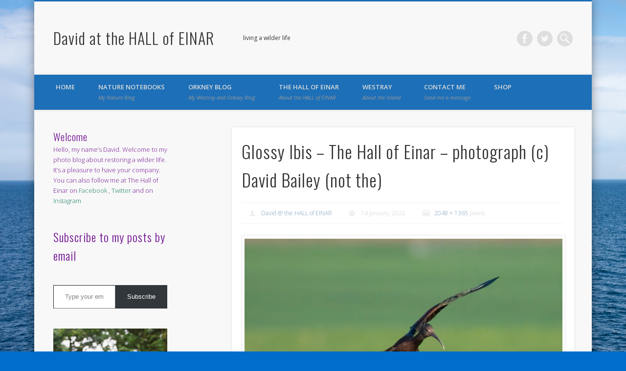

--- FILE ---
content_type: text/html; charset=UTF-8
request_url: https://www.thehallofeinar.com/glossy-ibis-the-hall-of-einar-2/
body_size: 39517
content:
<!DOCTYPE html>
<html lang="en-GB">
<head>
<meta charset="UTF-8" />
<meta name="viewport" content="width=device-width, initial-scale=1.0" />
<link rel="profile" href="https://gmpg.org/xfn/11" />
<link rel="pingback" href="https://www.thehallofeinar.com/xmlrpc.php" />
<title>Glossy Ibis &#8211; The Hall of Einar &#8211; photograph (c) David Bailey (not the) &#8211; David at the HALL of EINAR</title>
<meta name='robots' content='max-image-preview:large' />
	<style>img:is([sizes="auto" i], [sizes^="auto," i]) { contain-intrinsic-size: 3000px 1500px }</style>
	<script>window._wca = window._wca || [];</script>
<link rel='dns-prefetch' href='//www.thehallofeinar.com' />
<link rel='dns-prefetch' href='//stats.wp.com' />
<link rel='dns-prefetch' href='//v0.wordpress.com' />
<link rel='dns-prefetch' href='//jetpack.wordpress.com' />
<link rel='dns-prefetch' href='//s0.wp.com' />
<link rel='dns-prefetch' href='//public-api.wordpress.com' />
<link rel='dns-prefetch' href='//0.gravatar.com' />
<link rel='dns-prefetch' href='//1.gravatar.com' />
<link rel='dns-prefetch' href='//2.gravatar.com' />
<link rel="alternate" type="application/rss+xml" title="David at the HALL of EINAR &raquo; Feed" href="https://www.thehallofeinar.com/feed/" />
<link rel="alternate" type="application/rss+xml" title="David at the HALL of EINAR &raquo; Comments Feed" href="https://www.thehallofeinar.com/comments/feed/" />
<link rel="alternate" type="application/rss+xml" title="David at the HALL of EINAR &raquo; Glossy Ibis &#8211; The Hall of Einar &#8211; photograph (c) David Bailey (not the) Comments Feed" href="https://www.thehallofeinar.com/feed/?attachment_id=26686" />
<script type="text/javascript">
/* <![CDATA[ */
window._wpemojiSettings = {"baseUrl":"https:\/\/s.w.org\/images\/core\/emoji\/16.0.1\/72x72\/","ext":".png","svgUrl":"https:\/\/s.w.org\/images\/core\/emoji\/16.0.1\/svg\/","svgExt":".svg","source":{"concatemoji":"https:\/\/www.thehallofeinar.com\/wp-includes\/js\/wp-emoji-release.min.js?ver=3d71b92191b6c1b55bf0e308e9e1b3f9"}};
/*! This file is auto-generated */
!function(s,n){var o,i,e;function c(e){try{var t={supportTests:e,timestamp:(new Date).valueOf()};sessionStorage.setItem(o,JSON.stringify(t))}catch(e){}}function p(e,t,n){e.clearRect(0,0,e.canvas.width,e.canvas.height),e.fillText(t,0,0);var t=new Uint32Array(e.getImageData(0,0,e.canvas.width,e.canvas.height).data),a=(e.clearRect(0,0,e.canvas.width,e.canvas.height),e.fillText(n,0,0),new Uint32Array(e.getImageData(0,0,e.canvas.width,e.canvas.height).data));return t.every(function(e,t){return e===a[t]})}function u(e,t){e.clearRect(0,0,e.canvas.width,e.canvas.height),e.fillText(t,0,0);for(var n=e.getImageData(16,16,1,1),a=0;a<n.data.length;a++)if(0!==n.data[a])return!1;return!0}function f(e,t,n,a){switch(t){case"flag":return n(e,"\ud83c\udff3\ufe0f\u200d\u26a7\ufe0f","\ud83c\udff3\ufe0f\u200b\u26a7\ufe0f")?!1:!n(e,"\ud83c\udde8\ud83c\uddf6","\ud83c\udde8\u200b\ud83c\uddf6")&&!n(e,"\ud83c\udff4\udb40\udc67\udb40\udc62\udb40\udc65\udb40\udc6e\udb40\udc67\udb40\udc7f","\ud83c\udff4\u200b\udb40\udc67\u200b\udb40\udc62\u200b\udb40\udc65\u200b\udb40\udc6e\u200b\udb40\udc67\u200b\udb40\udc7f");case"emoji":return!a(e,"\ud83e\udedf")}return!1}function g(e,t,n,a){var r="undefined"!=typeof WorkerGlobalScope&&self instanceof WorkerGlobalScope?new OffscreenCanvas(300,150):s.createElement("canvas"),o=r.getContext("2d",{willReadFrequently:!0}),i=(o.textBaseline="top",o.font="600 32px Arial",{});return e.forEach(function(e){i[e]=t(o,e,n,a)}),i}function t(e){var t=s.createElement("script");t.src=e,t.defer=!0,s.head.appendChild(t)}"undefined"!=typeof Promise&&(o="wpEmojiSettingsSupports",i=["flag","emoji"],n.supports={everything:!0,everythingExceptFlag:!0},e=new Promise(function(e){s.addEventListener("DOMContentLoaded",e,{once:!0})}),new Promise(function(t){var n=function(){try{var e=JSON.parse(sessionStorage.getItem(o));if("object"==typeof e&&"number"==typeof e.timestamp&&(new Date).valueOf()<e.timestamp+604800&&"object"==typeof e.supportTests)return e.supportTests}catch(e){}return null}();if(!n){if("undefined"!=typeof Worker&&"undefined"!=typeof OffscreenCanvas&&"undefined"!=typeof URL&&URL.createObjectURL&&"undefined"!=typeof Blob)try{var e="postMessage("+g.toString()+"("+[JSON.stringify(i),f.toString(),p.toString(),u.toString()].join(",")+"));",a=new Blob([e],{type:"text/javascript"}),r=new Worker(URL.createObjectURL(a),{name:"wpTestEmojiSupports"});return void(r.onmessage=function(e){c(n=e.data),r.terminate(),t(n)})}catch(e){}c(n=g(i,f,p,u))}t(n)}).then(function(e){for(var t in e)n.supports[t]=e[t],n.supports.everything=n.supports.everything&&n.supports[t],"flag"!==t&&(n.supports.everythingExceptFlag=n.supports.everythingExceptFlag&&n.supports[t]);n.supports.everythingExceptFlag=n.supports.everythingExceptFlag&&!n.supports.flag,n.DOMReady=!1,n.readyCallback=function(){n.DOMReady=!0}}).then(function(){return e}).then(function(){var e;n.supports.everything||(n.readyCallback(),(e=n.source||{}).concatemoji?t(e.concatemoji):e.wpemoji&&e.twemoji&&(t(e.twemoji),t(e.wpemoji)))}))}((window,document),window._wpemojiSettings);
/* ]]> */
</script>
<style id='wp-emoji-styles-inline-css' type='text/css'>

	img.wp-smiley, img.emoji {
		display: inline !important;
		border: none !important;
		box-shadow: none !important;
		height: 1em !important;
		width: 1em !important;
		margin: 0 0.07em !important;
		vertical-align: -0.1em !important;
		background: none !important;
		padding: 0 !important;
	}
</style>
<link rel='stylesheet' id='wp-block-library-css' href='https://www.thehallofeinar.com/wp-includes/css/dist/block-library/style.min.css?ver=3d71b92191b6c1b55bf0e308e9e1b3f9' type='text/css' media='all' />
<style id='classic-theme-styles-inline-css' type='text/css'>
/*! This file is auto-generated */
.wp-block-button__link{color:#fff;background-color:#32373c;border-radius:9999px;box-shadow:none;text-decoration:none;padding:calc(.667em + 2px) calc(1.333em + 2px);font-size:1.125em}.wp-block-file__button{background:#32373c;color:#fff;text-decoration:none}
</style>
<link rel='stylesheet' id='mediaelement-css' href='https://www.thehallofeinar.com/wp-includes/js/mediaelement/mediaelementplayer-legacy.min.css?ver=4.2.17' type='text/css' media='all' />
<link rel='stylesheet' id='wp-mediaelement-css' href='https://www.thehallofeinar.com/wp-includes/js/mediaelement/wp-mediaelement.min.css?ver=3d71b92191b6c1b55bf0e308e9e1b3f9' type='text/css' media='all' />
<style id='jetpack-sharing-buttons-style-inline-css' type='text/css'>
.jetpack-sharing-buttons__services-list{display:flex;flex-direction:row;flex-wrap:wrap;gap:0;list-style-type:none;margin:5px;padding:0}.jetpack-sharing-buttons__services-list.has-small-icon-size{font-size:12px}.jetpack-sharing-buttons__services-list.has-normal-icon-size{font-size:16px}.jetpack-sharing-buttons__services-list.has-large-icon-size{font-size:24px}.jetpack-sharing-buttons__services-list.has-huge-icon-size{font-size:36px}@media print{.jetpack-sharing-buttons__services-list{display:none!important}}.editor-styles-wrapper .wp-block-jetpack-sharing-buttons{gap:0;padding-inline-start:0}ul.jetpack-sharing-buttons__services-list.has-background{padding:1.25em 2.375em}
</style>
<style id='global-styles-inline-css' type='text/css'>
:root{--wp--preset--aspect-ratio--square: 1;--wp--preset--aspect-ratio--4-3: 4/3;--wp--preset--aspect-ratio--3-4: 3/4;--wp--preset--aspect-ratio--3-2: 3/2;--wp--preset--aspect-ratio--2-3: 2/3;--wp--preset--aspect-ratio--16-9: 16/9;--wp--preset--aspect-ratio--9-16: 9/16;--wp--preset--color--black: #000000;--wp--preset--color--cyan-bluish-gray: #abb8c3;--wp--preset--color--white: #ffffff;--wp--preset--color--pale-pink: #f78da7;--wp--preset--color--vivid-red: #cf2e2e;--wp--preset--color--luminous-vivid-orange: #ff6900;--wp--preset--color--luminous-vivid-amber: #fcb900;--wp--preset--color--light-green-cyan: #7bdcb5;--wp--preset--color--vivid-green-cyan: #00d084;--wp--preset--color--pale-cyan-blue: #8ed1fc;--wp--preset--color--vivid-cyan-blue: #0693e3;--wp--preset--color--vivid-purple: #9b51e0;--wp--preset--gradient--vivid-cyan-blue-to-vivid-purple: linear-gradient(135deg,rgba(6,147,227,1) 0%,rgb(155,81,224) 100%);--wp--preset--gradient--light-green-cyan-to-vivid-green-cyan: linear-gradient(135deg,rgb(122,220,180) 0%,rgb(0,208,130) 100%);--wp--preset--gradient--luminous-vivid-amber-to-luminous-vivid-orange: linear-gradient(135deg,rgba(252,185,0,1) 0%,rgba(255,105,0,1) 100%);--wp--preset--gradient--luminous-vivid-orange-to-vivid-red: linear-gradient(135deg,rgba(255,105,0,1) 0%,rgb(207,46,46) 100%);--wp--preset--gradient--very-light-gray-to-cyan-bluish-gray: linear-gradient(135deg,rgb(238,238,238) 0%,rgb(169,184,195) 100%);--wp--preset--gradient--cool-to-warm-spectrum: linear-gradient(135deg,rgb(74,234,220) 0%,rgb(151,120,209) 20%,rgb(207,42,186) 40%,rgb(238,44,130) 60%,rgb(251,105,98) 80%,rgb(254,248,76) 100%);--wp--preset--gradient--blush-light-purple: linear-gradient(135deg,rgb(255,206,236) 0%,rgb(152,150,240) 100%);--wp--preset--gradient--blush-bordeaux: linear-gradient(135deg,rgb(254,205,165) 0%,rgb(254,45,45) 50%,rgb(107,0,62) 100%);--wp--preset--gradient--luminous-dusk: linear-gradient(135deg,rgb(255,203,112) 0%,rgb(199,81,192) 50%,rgb(65,88,208) 100%);--wp--preset--gradient--pale-ocean: linear-gradient(135deg,rgb(255,245,203) 0%,rgb(182,227,212) 50%,rgb(51,167,181) 100%);--wp--preset--gradient--electric-grass: linear-gradient(135deg,rgb(202,248,128) 0%,rgb(113,206,126) 100%);--wp--preset--gradient--midnight: linear-gradient(135deg,rgb(2,3,129) 0%,rgb(40,116,252) 100%);--wp--preset--font-size--small: 13px;--wp--preset--font-size--medium: 20px;--wp--preset--font-size--large: 36px;--wp--preset--font-size--x-large: 42px;--wp--preset--spacing--20: 0.44rem;--wp--preset--spacing--30: 0.67rem;--wp--preset--spacing--40: 1rem;--wp--preset--spacing--50: 1.5rem;--wp--preset--spacing--60: 2.25rem;--wp--preset--spacing--70: 3.38rem;--wp--preset--spacing--80: 5.06rem;--wp--preset--shadow--natural: 6px 6px 9px rgba(0, 0, 0, 0.2);--wp--preset--shadow--deep: 12px 12px 50px rgba(0, 0, 0, 0.4);--wp--preset--shadow--sharp: 6px 6px 0px rgba(0, 0, 0, 0.2);--wp--preset--shadow--outlined: 6px 6px 0px -3px rgba(255, 255, 255, 1), 6px 6px rgba(0, 0, 0, 1);--wp--preset--shadow--crisp: 6px 6px 0px rgba(0, 0, 0, 1);}:where(.is-layout-flex){gap: 0.5em;}:where(.is-layout-grid){gap: 0.5em;}body .is-layout-flex{display: flex;}.is-layout-flex{flex-wrap: wrap;align-items: center;}.is-layout-flex > :is(*, div){margin: 0;}body .is-layout-grid{display: grid;}.is-layout-grid > :is(*, div){margin: 0;}:where(.wp-block-columns.is-layout-flex){gap: 2em;}:where(.wp-block-columns.is-layout-grid){gap: 2em;}:where(.wp-block-post-template.is-layout-flex){gap: 1.25em;}:where(.wp-block-post-template.is-layout-grid){gap: 1.25em;}.has-black-color{color: var(--wp--preset--color--black) !important;}.has-cyan-bluish-gray-color{color: var(--wp--preset--color--cyan-bluish-gray) !important;}.has-white-color{color: var(--wp--preset--color--white) !important;}.has-pale-pink-color{color: var(--wp--preset--color--pale-pink) !important;}.has-vivid-red-color{color: var(--wp--preset--color--vivid-red) !important;}.has-luminous-vivid-orange-color{color: var(--wp--preset--color--luminous-vivid-orange) !important;}.has-luminous-vivid-amber-color{color: var(--wp--preset--color--luminous-vivid-amber) !important;}.has-light-green-cyan-color{color: var(--wp--preset--color--light-green-cyan) !important;}.has-vivid-green-cyan-color{color: var(--wp--preset--color--vivid-green-cyan) !important;}.has-pale-cyan-blue-color{color: var(--wp--preset--color--pale-cyan-blue) !important;}.has-vivid-cyan-blue-color{color: var(--wp--preset--color--vivid-cyan-blue) !important;}.has-vivid-purple-color{color: var(--wp--preset--color--vivid-purple) !important;}.has-black-background-color{background-color: var(--wp--preset--color--black) !important;}.has-cyan-bluish-gray-background-color{background-color: var(--wp--preset--color--cyan-bluish-gray) !important;}.has-white-background-color{background-color: var(--wp--preset--color--white) !important;}.has-pale-pink-background-color{background-color: var(--wp--preset--color--pale-pink) !important;}.has-vivid-red-background-color{background-color: var(--wp--preset--color--vivid-red) !important;}.has-luminous-vivid-orange-background-color{background-color: var(--wp--preset--color--luminous-vivid-orange) !important;}.has-luminous-vivid-amber-background-color{background-color: var(--wp--preset--color--luminous-vivid-amber) !important;}.has-light-green-cyan-background-color{background-color: var(--wp--preset--color--light-green-cyan) !important;}.has-vivid-green-cyan-background-color{background-color: var(--wp--preset--color--vivid-green-cyan) !important;}.has-pale-cyan-blue-background-color{background-color: var(--wp--preset--color--pale-cyan-blue) !important;}.has-vivid-cyan-blue-background-color{background-color: var(--wp--preset--color--vivid-cyan-blue) !important;}.has-vivid-purple-background-color{background-color: var(--wp--preset--color--vivid-purple) !important;}.has-black-border-color{border-color: var(--wp--preset--color--black) !important;}.has-cyan-bluish-gray-border-color{border-color: var(--wp--preset--color--cyan-bluish-gray) !important;}.has-white-border-color{border-color: var(--wp--preset--color--white) !important;}.has-pale-pink-border-color{border-color: var(--wp--preset--color--pale-pink) !important;}.has-vivid-red-border-color{border-color: var(--wp--preset--color--vivid-red) !important;}.has-luminous-vivid-orange-border-color{border-color: var(--wp--preset--color--luminous-vivid-orange) !important;}.has-luminous-vivid-amber-border-color{border-color: var(--wp--preset--color--luminous-vivid-amber) !important;}.has-light-green-cyan-border-color{border-color: var(--wp--preset--color--light-green-cyan) !important;}.has-vivid-green-cyan-border-color{border-color: var(--wp--preset--color--vivid-green-cyan) !important;}.has-pale-cyan-blue-border-color{border-color: var(--wp--preset--color--pale-cyan-blue) !important;}.has-vivid-cyan-blue-border-color{border-color: var(--wp--preset--color--vivid-cyan-blue) !important;}.has-vivid-purple-border-color{border-color: var(--wp--preset--color--vivid-purple) !important;}.has-vivid-cyan-blue-to-vivid-purple-gradient-background{background: var(--wp--preset--gradient--vivid-cyan-blue-to-vivid-purple) !important;}.has-light-green-cyan-to-vivid-green-cyan-gradient-background{background: var(--wp--preset--gradient--light-green-cyan-to-vivid-green-cyan) !important;}.has-luminous-vivid-amber-to-luminous-vivid-orange-gradient-background{background: var(--wp--preset--gradient--luminous-vivid-amber-to-luminous-vivid-orange) !important;}.has-luminous-vivid-orange-to-vivid-red-gradient-background{background: var(--wp--preset--gradient--luminous-vivid-orange-to-vivid-red) !important;}.has-very-light-gray-to-cyan-bluish-gray-gradient-background{background: var(--wp--preset--gradient--very-light-gray-to-cyan-bluish-gray) !important;}.has-cool-to-warm-spectrum-gradient-background{background: var(--wp--preset--gradient--cool-to-warm-spectrum) !important;}.has-blush-light-purple-gradient-background{background: var(--wp--preset--gradient--blush-light-purple) !important;}.has-blush-bordeaux-gradient-background{background: var(--wp--preset--gradient--blush-bordeaux) !important;}.has-luminous-dusk-gradient-background{background: var(--wp--preset--gradient--luminous-dusk) !important;}.has-pale-ocean-gradient-background{background: var(--wp--preset--gradient--pale-ocean) !important;}.has-electric-grass-gradient-background{background: var(--wp--preset--gradient--electric-grass) !important;}.has-midnight-gradient-background{background: var(--wp--preset--gradient--midnight) !important;}.has-small-font-size{font-size: var(--wp--preset--font-size--small) !important;}.has-medium-font-size{font-size: var(--wp--preset--font-size--medium) !important;}.has-large-font-size{font-size: var(--wp--preset--font-size--large) !important;}.has-x-large-font-size{font-size: var(--wp--preset--font-size--x-large) !important;}
:where(.wp-block-post-template.is-layout-flex){gap: 1.25em;}:where(.wp-block-post-template.is-layout-grid){gap: 1.25em;}
:where(.wp-block-columns.is-layout-flex){gap: 2em;}:where(.wp-block-columns.is-layout-grid){gap: 2em;}
:root :where(.wp-block-pullquote){font-size: 1.5em;line-height: 1.6;}
</style>
<link rel='stylesheet' id='contact-form-7-css' href='https://www.thehallofeinar.com/wp-content/plugins/contact-form-7/includes/css/styles.css?ver=6.1.4' type='text/css' media='all' />
<link rel='stylesheet' id='woocommerce-layout-css' href='https://www.thehallofeinar.com/wp-content/plugins/woocommerce/assets/css/woocommerce-layout.css?ver=10.1.2' type='text/css' media='all' />
<style id='woocommerce-layout-inline-css' type='text/css'>

	.infinite-scroll .woocommerce-pagination {
		display: none;
	}
</style>
<link rel='stylesheet' id='woocommerce-smallscreen-css' href='https://www.thehallofeinar.com/wp-content/plugins/woocommerce/assets/css/woocommerce-smallscreen.css?ver=10.1.2' type='text/css' media='only screen and (max-width: 768px)' />
<link rel='stylesheet' id='woocommerce-general-css' href='https://www.thehallofeinar.com/wp-content/plugins/woocommerce/assets/css/woocommerce.css?ver=10.1.2' type='text/css' media='all' />
<style id='woocommerce-inline-inline-css' type='text/css'>
.woocommerce form .form-row .required { visibility: visible; }
</style>
<link rel='stylesheet' id='brands-styles-css' href='https://www.thehallofeinar.com/wp-content/plugins/woocommerce/assets/css/brands.css?ver=10.1.2' type='text/css' media='all' />
<link rel='stylesheet' id='pinboard-web-font-css' href='https://fonts.googleapis.com/css?family=Open+Sans:300,300italic,regular,italic,600,600italic|Oswald:300,300italic,regular,italic,600,600italic&#038;subset=latin' type='text/css' media='all' />
<link rel='stylesheet' id='pinboard-css' href='https://www.thehallofeinar.com/wp-content/themes/pinboard/style.css' type='text/css' media='all' />
<link rel='stylesheet' id='colorbox-css' href='https://www.thehallofeinar.com/wp-content/themes/pinboard/styles/colorbox.css' type='text/css' media='all' />
<link rel='stylesheet' id='decent-comments-css' href='https://www.thehallofeinar.com/wp-content/plugins/decent-comments/css/decent-comments.css?ver=3.0.2' type='text/css' media='all' />
	<!--[if lt IE 9]>
	<script src="https://www.thehallofeinar.com/wp-content/themes/pinboard/scripts/html5.js" type="text/javascript"></script>
	<![endif]-->
<script type="text/javascript" src="https://www.thehallofeinar.com/wp-includes/js/dist/vendor/react.min.js?ver=18.3.1.1" id="react-js"></script>
<script type="text/javascript" src="https://www.thehallofeinar.com/wp-includes/js/dist/vendor/react-jsx-runtime.min.js?ver=18.3.1" id="react-jsx-runtime-js"></script>
<script type="text/javascript" src="https://www.thehallofeinar.com/wp-includes/js/dist/hooks.min.js?ver=4d63a3d491d11ffd8ac6" id="wp-hooks-js"></script>
<script type="text/javascript" src="https://www.thehallofeinar.com/wp-includes/js/dist/i18n.min.js?ver=5e580eb46a90c2b997e6" id="wp-i18n-js"></script>
<script type="text/javascript" id="wp-i18n-js-after">
/* <![CDATA[ */
wp.i18n.setLocaleData( { 'text direction\u0004ltr': [ 'ltr' ] } );
/* ]]> */
</script>
<script type="text/javascript" src="https://www.thehallofeinar.com/wp-includes/js/dist/vendor/wp-polyfill.min.js?ver=3.15.0" id="wp-polyfill-js"></script>
<script type="text/javascript" src="https://www.thehallofeinar.com/wp-includes/js/dist/url.min.js?ver=c2964167dfe2477c14ea" id="wp-url-js"></script>
<script type="text/javascript" id="wp-api-fetch-js-translations">
/* <![CDATA[ */
( function( domain, translations ) {
	var localeData = translations.locale_data[ domain ] || translations.locale_data.messages;
	localeData[""].domain = domain;
	wp.i18n.setLocaleData( localeData, domain );
} )( "default", {"translation-revision-date":"2025-08-25 13:50:40+0000","generator":"GlotPress\/4.0.1","domain":"messages","locale_data":{"messages":{"":{"domain":"messages","plural-forms":"nplurals=2; plural=n != 1;","lang":"en_GB"},"You are probably offline.":["You are probably offline."],"Media upload failed. If this is a photo or a large image, please scale it down and try again.":["Media upload failed. If this is a photo or a large image, please scale it down and try again."],"The response is not a valid JSON response.":["The response is not a valid JSON response."],"An unknown error occurred.":["An unknown error occurred."]}},"comment":{"reference":"wp-includes\/js\/dist\/api-fetch.js"}} );
/* ]]> */
</script>
<script type="text/javascript" src="https://www.thehallofeinar.com/wp-includes/js/dist/api-fetch.min.js?ver=3623a576c78df404ff20" id="wp-api-fetch-js"></script>
<script type="text/javascript" id="wp-api-fetch-js-after">
/* <![CDATA[ */
wp.apiFetch.use( wp.apiFetch.createRootURLMiddleware( "https://www.thehallofeinar.com/wp-json/" ) );
wp.apiFetch.nonceMiddleware = wp.apiFetch.createNonceMiddleware( "51dfbebb15" );
wp.apiFetch.use( wp.apiFetch.nonceMiddleware );
wp.apiFetch.use( wp.apiFetch.mediaUploadMiddleware );
wp.apiFetch.nonceEndpoint = "https://www.thehallofeinar.com/wp-admin/admin-ajax.php?action=rest-nonce";
/* ]]> */
</script>
<script type="text/javascript" src="https://www.thehallofeinar.com/wp-includes/js/dist/vendor/react-dom.min.js?ver=18.3.1.1" id="react-dom-js"></script>
<script type="text/javascript" src="https://www.thehallofeinar.com/wp-includes/js/dist/dom-ready.min.js?ver=f77871ff7694fffea381" id="wp-dom-ready-js"></script>
<script type="text/javascript" id="wp-a11y-js-translations">
/* <![CDATA[ */
( function( domain, translations ) {
	var localeData = translations.locale_data[ domain ] || translations.locale_data.messages;
	localeData[""].domain = domain;
	wp.i18n.setLocaleData( localeData, domain );
} )( "default", {"translation-revision-date":"2025-08-25 13:50:40+0000","generator":"GlotPress\/4.0.1","domain":"messages","locale_data":{"messages":{"":{"domain":"messages","plural-forms":"nplurals=2; plural=n != 1;","lang":"en_GB"},"Notifications":["Notifications"]}},"comment":{"reference":"wp-includes\/js\/dist\/a11y.js"}} );
/* ]]> */
</script>
<script type="text/javascript" src="https://www.thehallofeinar.com/wp-includes/js/dist/a11y.min.js?ver=3156534cc54473497e14" id="wp-a11y-js"></script>
<script type="text/javascript" src="https://www.thehallofeinar.com/wp-includes/js/dist/blob.min.js?ver=9113eed771d446f4a556" id="wp-blob-js"></script>
<script type="text/javascript" src="https://www.thehallofeinar.com/wp-includes/js/dist/block-serialization-default-parser.min.js?ver=14d44daebf663d05d330" id="wp-block-serialization-default-parser-js"></script>
<script type="text/javascript" src="https://www.thehallofeinar.com/wp-includes/js/dist/autop.min.js?ver=9fb50649848277dd318d" id="wp-autop-js"></script>
<script type="text/javascript" src="https://www.thehallofeinar.com/wp-includes/js/dist/deprecated.min.js?ver=e1f84915c5e8ae38964c" id="wp-deprecated-js"></script>
<script type="text/javascript" src="https://www.thehallofeinar.com/wp-includes/js/dist/dom.min.js?ver=80bd57c84b45cf04f4ce" id="wp-dom-js"></script>
<script type="text/javascript" src="https://www.thehallofeinar.com/wp-includes/js/dist/escape-html.min.js?ver=6561a406d2d232a6fbd2" id="wp-escape-html-js"></script>
<script type="text/javascript" src="https://www.thehallofeinar.com/wp-includes/js/dist/element.min.js?ver=a4eeeadd23c0d7ab1d2d" id="wp-element-js"></script>
<script type="text/javascript" src="https://www.thehallofeinar.com/wp-includes/js/dist/is-shallow-equal.min.js?ver=e0f9f1d78d83f5196979" id="wp-is-shallow-equal-js"></script>
<script type="text/javascript" id="wp-keycodes-js-translations">
/* <![CDATA[ */
( function( domain, translations ) {
	var localeData = translations.locale_data[ domain ] || translations.locale_data.messages;
	localeData[""].domain = domain;
	wp.i18n.setLocaleData( localeData, domain );
} )( "default", {"translation-revision-date":"2025-08-25 13:50:40+0000","generator":"GlotPress\/4.0.1","domain":"messages","locale_data":{"messages":{"":{"domain":"messages","plural-forms":"nplurals=2; plural=n != 1;","lang":"en_GB"},"Tilde":["Tilde"],"Backtick":["Backtick"],"Period":["Period"],"Comma":["Comma"]}},"comment":{"reference":"wp-includes\/js\/dist\/keycodes.js"}} );
/* ]]> */
</script>
<script type="text/javascript" src="https://www.thehallofeinar.com/wp-includes/js/dist/keycodes.min.js?ver=034ff647a54b018581d3" id="wp-keycodes-js"></script>
<script type="text/javascript" src="https://www.thehallofeinar.com/wp-includes/js/dist/priority-queue.min.js?ver=9c21c957c7e50ffdbf48" id="wp-priority-queue-js"></script>
<script type="text/javascript" src="https://www.thehallofeinar.com/wp-includes/js/dist/compose.min.js?ver=84bcf832a5c99203f3db" id="wp-compose-js"></script>
<script type="text/javascript" src="https://www.thehallofeinar.com/wp-includes/js/dist/private-apis.min.js?ver=0f8478f1ba7e0eea562b" id="wp-private-apis-js"></script>
<script type="text/javascript" src="https://www.thehallofeinar.com/wp-includes/js/dist/redux-routine.min.js?ver=8bb92d45458b29590f53" id="wp-redux-routine-js"></script>
<script type="text/javascript" src="https://www.thehallofeinar.com/wp-includes/js/dist/data.min.js?ver=fe6c4835cd00e12493c3" id="wp-data-js"></script>
<script type="text/javascript" id="wp-data-js-after">
/* <![CDATA[ */
( function() {
	var userId = 0;
	var storageKey = "WP_DATA_USER_" + userId;
	wp.data
		.use( wp.data.plugins.persistence, { storageKey: storageKey } );
} )();
/* ]]> */
</script>
<script type="text/javascript" src="https://www.thehallofeinar.com/wp-includes/js/dist/html-entities.min.js?ver=2cd3358363e0675638fb" id="wp-html-entities-js"></script>
<script type="text/javascript" id="wp-rich-text-js-translations">
/* <![CDATA[ */
( function( domain, translations ) {
	var localeData = translations.locale_data[ domain ] || translations.locale_data.messages;
	localeData[""].domain = domain;
	wp.i18n.setLocaleData( localeData, domain );
} )( "default", {"translation-revision-date":"2025-08-25 13:50:40+0000","generator":"GlotPress\/4.0.1","domain":"messages","locale_data":{"messages":{"":{"domain":"messages","plural-forms":"nplurals=2; plural=n != 1;","lang":"en_GB"},"%s applied.":["%s applied."],"%s removed.":["%s removed."]}},"comment":{"reference":"wp-includes\/js\/dist\/rich-text.js"}} );
/* ]]> */
</script>
<script type="text/javascript" src="https://www.thehallofeinar.com/wp-includes/js/dist/rich-text.min.js?ver=74178fc8c4d67d66f1a8" id="wp-rich-text-js"></script>
<script type="text/javascript" src="https://www.thehallofeinar.com/wp-includes/js/dist/shortcode.min.js?ver=b7747eee0efafd2f0c3b" id="wp-shortcode-js"></script>
<script type="text/javascript" src="https://www.thehallofeinar.com/wp-includes/js/dist/warning.min.js?ver=ed7c8b0940914f4fe44b" id="wp-warning-js"></script>
<script type="text/javascript" id="wp-blocks-js-translations">
/* <![CDATA[ */
( function( domain, translations ) {
	var localeData = translations.locale_data[ domain ] || translations.locale_data.messages;
	localeData[""].domain = domain;
	wp.i18n.setLocaleData( localeData, domain );
} )( "default", {"translation-revision-date":"2025-08-25 13:50:40+0000","generator":"GlotPress\/4.0.1","domain":"messages","locale_data":{"messages":{"":{"domain":"messages","plural-forms":"nplurals=2; plural=n != 1;","lang":"en_GB"},"%1$s Block. Row %2$d":["%1$s Block. Row %2$d"],"Design":["Design"],"%s Block":["%s Block"],"%1$s Block. %2$s":["%1$s Block. %2$s"],"%1$s Block. Column %2$d":["%1$s Block. Column %2$d"],"%1$s Block. Column %2$d. %3$s":["%1$s Block. Column %2$d. %3$s"],"%1$s Block. Row %2$d. %3$s":["%1$s Block. Row %2$d. %3$s"],"Reusable blocks":["Reusable blocks"],"Embeds":["Embeds"],"Text":["Text"],"Widgets":["Widgets"],"Theme":["Theme"],"Media":["Media"]}},"comment":{"reference":"wp-includes\/js\/dist\/blocks.js"}} );
/* ]]> */
</script>
<script type="text/javascript" src="https://www.thehallofeinar.com/wp-includes/js/dist/blocks.min.js?ver=84530c06a3c62815b497" id="wp-blocks-js"></script>
<script type="text/javascript" src="https://www.thehallofeinar.com/wp-includes/js/dist/vendor/moment.min.js?ver=2.30.1" id="moment-js"></script>
<script type="text/javascript" id="moment-js-after">
/* <![CDATA[ */
moment.updateLocale( 'en_GB', {"months":["January","February","March","April","May","June","July","August","September","October","November","December"],"monthsShort":["Jan","Feb","Mar","Apr","May","Jun","Jul","Aug","Sep","Oct","Nov","Dec"],"weekdays":["Sunday","Monday","Tuesday","Wednesday","Thursday","Friday","Saturday"],"weekdaysShort":["Sun","Mon","Tue","Wed","Thu","Fri","Sat"],"week":{"dow":1},"longDateFormat":{"LT":"g:i a","LTS":null,"L":null,"LL":"j F, Y","LLL":"j F Y H:i","LLLL":null}} );
/* ]]> */
</script>
<script type="text/javascript" src="https://www.thehallofeinar.com/wp-includes/js/dist/date.min.js?ver=85ff222add187a4e358f" id="wp-date-js"></script>
<script type="text/javascript" id="wp-date-js-after">
/* <![CDATA[ */
wp.date.setSettings( {"l10n":{"locale":"en_GB","months":["January","February","March","April","May","June","July","August","September","October","November","December"],"monthsShort":["Jan","Feb","Mar","Apr","May","Jun","Jul","Aug","Sep","Oct","Nov","Dec"],"weekdays":["Sunday","Monday","Tuesday","Wednesday","Thursday","Friday","Saturday"],"weekdaysShort":["Sun","Mon","Tue","Wed","Thu","Fri","Sat"],"meridiem":{"am":"am","pm":"pm","AM":"AM","PM":"PM"},"relative":{"future":"%s from now","past":"%s ago","s":"a second","ss":"%d seconds","m":"a minute","mm":"%d minutes","h":"an hour","hh":"%d hours","d":"a day","dd":"%d days","M":"a month","MM":"%d months","y":"a year","yy":"%d years"},"startOfWeek":1},"formats":{"time":"g:i a","date":"j F, Y","datetime":"j F Y H:i","datetimeAbbreviated":"j F Y H:i"},"timezone":{"offset":0,"offsetFormatted":"0","string":"Europe\/London","abbr":"GMT"}} );
/* ]]> */
</script>
<script type="text/javascript" src="https://www.thehallofeinar.com/wp-includes/js/dist/primitives.min.js?ver=aef2543ab60c8c9bb609" id="wp-primitives-js"></script>
<script type="text/javascript" id="wp-components-js-translations">
/* <![CDATA[ */
( function( domain, translations ) {
	var localeData = translations.locale_data[ domain ] || translations.locale_data.messages;
	localeData[""].domain = domain;
	wp.i18n.setLocaleData( localeData, domain );
} )( "default", {"translation-revision-date":"2025-08-25 13:50:40+0000","generator":"GlotPress\/4.0.1","domain":"messages","locale_data":{"messages":{"":{"domain":"messages","plural-forms":"nplurals=2; plural=n != 1;","lang":"en_GB"},"December":["December"],"November":["November"],"October":["October"],"September":["September"],"August":["August"],"July":["July"],"June":["June"],"May":["May"],"April":["April"],"March":["March"],"February":["February"],"January":["January"],"input control\u0004Show %s":["Show %s"],"Border color picker. The currently selected color has a value of \"%s\".":["Border colour picker. The currently selected colour has a value of \"%s\"."],"Border color picker. The currently selected color is called \"%1$s\" and has a value of \"%2$s\".":["Border colour picker. The currently selected colour is called \"%1$s\" and has a value of \"%2$s\"."],"Border color and style picker. The currently selected color has a value of \"%s\".":["Border colour and style picker. The currently selected colour has a value of \"%s\"."],"Border color and style picker. The currently selected color has a value of \"%1$s\". The currently selected style is \"%2$s\".":["Border colour and style picker. The currently selected colour has a value of \"%1$s\". The currently selected style is \"%2$s\"."],"Border color and style picker. The currently selected color is called \"%1$s\" and has a value of \"%2$s\".":["Border colour and style picker. The currently selected colour is called \"%1$s\" and has a value of \"%2$s\"."],"Border color and style picker. The currently selected color is called \"%1$s\" and has a value of \"%2$s\". The currently selected style is \"%3$s\".":["Border colour and style picker. The currently selected colour is called \"%1$s\" and has a value of \"%2$s\". The currently selected style is \"%3$s\"."],"%s items selected":["%s items selected"],"Select AM or PM":["Select AM or PM"],"Select an item":["Select an item"],"No items found":["No items found"],"Remove color: %s":["Remove colour: %s"],"authors\u0004All":["All"],"categories\u0004All":["All"],"Edit: %s":["Edit: %s"],"Left and right sides":["Left and right sides"],"Top and bottom sides":["Top and bottom sides"],"Right side":["Right side"],"Left side":["Left side"],"Bottom side":["Bottom side"],"Top side":["Top side"],"Large viewport largest dimension (lvmax)":["Large viewport largest dimension (lvmax)"],"Small viewport largest dimension (svmax)":["Small viewport largest dimension (svmax)"],"Dynamic viewport largest dimension (dvmax)":["Dynamic viewport largest dimension (dvmax)"],"Dynamic viewport smallest dimension (dvmin)":["Dynamic viewport smallest dimension (dvmin)"],"Dynamic viewport width or height (dvb)":["Dynamic viewport width or height (dvb)"],"Dynamic viewport width or height (dvi)":["Dynamic viewport width or height (dvi)"],"Dynamic viewport height (dvh)":["Dynamic viewport height (dvh)"],"Dynamic viewport width (dvw)":["Dynamic viewport width (dvw)"],"Large viewport smallest dimension (lvmin)":["Large viewport smallest dimension (lvmin)"],"Large viewport width or height (lvb)":["Large viewport width or height (lvb)"],"Large viewport width or height (lvi)":["Large viewport width or height (lvi)"],"Large viewport height (lvh)":["Large viewport height (lvh)"],"Large viewport width (lvw)":["Large viewport width (lvw)"],"Small viewport smallest dimension (svmin)":["Small viewport smallest dimension (svmin)"],"Small viewport width or height (svb)":["Small viewport width or height (svb)"],"Viewport smallest size in the block direction (svb)":["Viewport smallest size in the block direction (svb)"],"Small viewport width or height (svi)":["Small viewport width or height (svi)"],"Viewport smallest size in the inline direction (svi)":["Viewport smallest size in the inline direction (svi)"],"Small viewport height (svh)":["Small viewport height (svh)"],"Small viewport width (svw)":["Small viewport width (svw)"],"No color selected":["No colour selected"],"Notice":["Notice"],"Error notice":["Error notice"],"Information notice":["Information notice"],"Warning notice":["Warning notice"],"Focal point top position":["Focal point top position"],"Focal point left position":["Focal point left position"],"Scrollable section":["Scrollable section"],"Initial %d result loaded. Type to filter all available results. Use up and down arrow keys to navigate.":["Initial %d result loaded. Type to filter all available results. Use up and down arrow keys to navigate.","Initial %d results loaded. Type to filter all available results. Use up and down arrow keys to navigate."],"Extra Extra Large":["Extra Extra Large"],"Show details":["Show details"],"Decrement":["Decrement"],"Increment":["Increment"],"All options reset":["All options reset"],"All options are currently hidden":["All options are currently hidden"],"%s is now visible":["%s is now visible"],"%s hidden and reset to default":["%s hidden and reset to default"],"%s reset to default":["%s reset to default"],"XXL":["XXL"],"XL":["XL"],"L":["L"],"M":["M"],"S":["S"],"Unset":["Unset"],"%1$s. Selected":["%1$s. selected"],"%1$s. Selected. There is %2$d event":["%1$s. Selected. There is %2$d event","%1$s. Selected. There are %2$d events"],"View next month":["View next month"],"View previous month":["View previous month"],"Border color and style picker":["Border colour and style picker"],"Loading \u2026":["Loading \u2026"],"All sides":["All sides"],"Bottom border":["Bottom border"],"Right border":["Right border"],"Left border":["Left border"],"Top border":["Top border"],"Border color picker.":["Border colour picker."],"Border color and style picker.":["Border colour and style picker."],"Custom color picker. The currently selected color is called \"%1$s\" and has a value of \"%2$s\".":["Custom colour picker. The currently selected colour is called \"%1$s\" and has a value of \"%2$s\"."],"Link sides":["Link sides"],"Unlink sides":["Unlink sides"],"Reset all":["Reset all"],"Button label to reveal tool panel options\u0004%s options":["%s options"],"Hide and reset %s":["Hide and reset %s"],"Reset %s":["Reset %s"],"Search %s":["Search %s"],"Set custom size":["Set custom size"],"Use size preset":["Use size preset"],"Currently selected font size: %s":["Currently selected font size: %s"],"Highlights":["Highlights"],"Size of a UI element\u0004Extra Large":["Extra Large"],"Size of a UI element\u0004Large":["Large"],"Size of a UI element\u0004Medium":["Medium"],"Size of a UI element\u0004Small":["Small"],"Size of a UI element\u0004None":["None"],"Currently selected: %s":["Currently selected: %s"],"Reset colors":["Reset colours"],"Reset gradient":["Reset gradient"],"Remove all colors":["Remove all colours"],"Remove all gradients":["Remove all gradients"],"Color options":["Colour options"],"Gradient options":["Gradient options"],"Add color":["Add colour"],"Add gradient":["Add gradient"],"Gradient name":["Gradient name"],"Color %s":["Colour %s"],"Color format":["Colour format"],"Hex color":["Hex colour"],"Invalid item":["Invalid item"],"Shadows":["Shadows"],"Duotone: %s":["Duotone: %s"],"Duotone code: %s":["Duotone code: %s"],"%1$s. There is %2$d event":["%1$s. There is %2$d event","%1$s. There are %2$d events"],"Relative to root font size (rem)\u0004rems":["rems"],"Relative to parent font size (em)\u0004ems":["ems"],"Points (pt)":["Points (pt)"],"Picas (pc)":["Picas (pc)"],"Inches (in)":["Inches (in)"],"Millimeters (mm)":["Millimetres (mm)"],"Centimeters (cm)":["Centimetres (cm)"],"x-height of the font (ex)":["x-height of the font (ex)"],"Width of the zero (0) character (ch)":["Width of the zero (0) character (ch)"],"Viewport largest dimension (vmax)":["Viewport largest dimension (vmax)"],"Viewport smallest dimension (vmin)":["Viewport smallest dimension (vmin)"],"Percent (%)":["Percent (%)"],"Border width":["Border width"],"Dotted":["Dotted"],"Dashed":["Dashed"],"Viewport height (vh)":["Viewport height (vh)"],"Viewport width (vw)":["Viewport width (vw)"],"Relative to root font size (rem)":["Relative to root font size (rem)"],"Relative to parent font size (em)":["Relative to parent font size (em)"],"Pixels (px)":["Pixels (px)"],"Percentage (%)":["Percentage (%)"],"Close search":["Close search"],"Search in %s":["Search in %s"],"Select unit":["Select unit"],"Radial":["Radial"],"Linear":["Linear"],"Media preview":["Media preview"],"Coordinated Universal Time":["Coordinated Universal Time"],"Color name":["Colour name"],"Reset search":["Reset search"],"Box Control":["Box Control"],"Alignment Matrix Control":["Alignment Matrix Control"],"Bottom Center":["Bottom Centre"],"Center Right":["Centre Right"],"Center Left":["Centre Left"],"Top Center":["Top Centre"],"Solid":["Solid"],"Finish":["Finish"],"Page %1$d of %2$d":["Page %1$d of %2$d"],"Guide controls":["Guide controls"],"Gradient: %s":["Gradient: %s"],"Gradient code: %s":["Gradient code: %s"],"Remove Control Point":["Remove Control Point"],"Use your left or right arrow keys or drag and drop with the mouse to change the gradient position. Press the button to change the color or remove the control point.":["Use your left or right arrow keys or drag and drop with the mouse to change the gradient position. Press the button to change the colour or remove the control point."],"Gradient control point at position %1$s%% with color code %2$s.":["Gradient control point at position %1$s%% with colour code %2$s."],"Extra Large":["Extra Large"],"Small":["Small"],"Angle":["Angle"],"Separate with commas or the Enter key.":["Separate with commas or the Enter key."],"Separate with commas, spaces, or the Enter key.":["Separate with commas, spaces, or the Enter key."],"Copied!":["Copied!"],"%d result found.":["%d result found.","%d results found."],"Number of items":["Number of items"],"Category":["Category"],"Z \u2192 A":["Z \t A"],"A \u2192 Z":["A \t Z"],"Oldest to newest":["Oldest to newest"],"Newest to oldest":["Newest to oldest"],"Order by":["Order by"],"Dismiss this notice":["Dismiss this notice"],"%1$s (%2$s of %3$s)":["%1$s (%2$s of %3$s)"],"Remove item":["Remove item"],"Item removed.":["Item removed."],"Item added.":["Item added."],"Add item":["Add item"],"Reset":["Reset"],"(opens in a new tab)":["(opens in a new tab)"],"Minutes":["Minutes"],"Color code: %s":["Colour code: %s"],"Custom color picker":["Custom colour picker"],"No results.":["No results."],"%d result found, use up and down arrow keys to navigate.":["%d result found, use up and down arrow keys to navigate.","%d results found, use up and down arrow keys to navigate."],"Time":["Time"],"Day":["Day"],"Month":["Month"],"Date":["Date"],"Hours":["Hours"],"Item selected.":["Item selected."],"Previous":["Previous"],"Year":["Year"],"Custom Size":["Custom Size"],"Back":["Back"],"Style":["Style"],"Large":["Large"],"Drop files to upload":["Drop files to upload"],"Clear":["Clear"],"Mixed":["Mixed"],"Custom":["Custom"],"Next":["Next"],"PM":["PM"],"AM":["AM"],"Bottom Right":["Bottom Right"],"Bottom Left":["Bottom Left"],"Top Right":["Top Right"],"Top Left":["Top Left"],"Type":["Type"],"Top":["Top"],"Copy":["Copy"],"Font size":["Font size"],"Calendar":["Calendar"],"No results found.":["No results found."],"Default":["Default"],"Close":["Close"],"Search":["Search"],"OK":["OK"],"Size":["Size"],"Medium":["Medium"],"Center":["Centre"],"Left":["Left"],"Cancel":["Cancel"],"Done":["Done"],"None":["None"],"Categories":["Categories"],"Author":["Author"]}},"comment":{"reference":"wp-includes\/js\/dist\/components.js"}} );
/* ]]> */
</script>
<script type="text/javascript" src="https://www.thehallofeinar.com/wp-includes/js/dist/components.min.js?ver=865f2ec3b5f5195705e0" id="wp-components-js"></script>
<script type="text/javascript" src="https://www.thehallofeinar.com/wp-includes/js/dist/keyboard-shortcuts.min.js?ver=32686e58e84193ce808b" id="wp-keyboard-shortcuts-js"></script>
<script type="text/javascript" id="wp-commands-js-translations">
/* <![CDATA[ */
( function( domain, translations ) {
	var localeData = translations.locale_data[ domain ] || translations.locale_data.messages;
	localeData[""].domain = domain;
	wp.i18n.setLocaleData( localeData, domain );
} )( "default", {"translation-revision-date":"2025-08-25 13:50:40+0000","generator":"GlotPress\/4.0.1","domain":"messages","locale_data":{"messages":{"":{"domain":"messages","plural-forms":"nplurals=2; plural=n != 1;","lang":"en_GB"},"Search commands and settings":["Search commands and settings"],"Command suggestions":["Command suggestions"],"Command palette":["Command palette"],"Open the command palette.":["Open the command palette."],"No results found.":["No results found."]}},"comment":{"reference":"wp-includes\/js\/dist\/commands.js"}} );
/* ]]> */
</script>
<script type="text/javascript" src="https://www.thehallofeinar.com/wp-includes/js/dist/commands.min.js?ver=14ee29ad1743be844b11" id="wp-commands-js"></script>
<script type="text/javascript" src="https://www.thehallofeinar.com/wp-includes/js/dist/notices.min.js?ver=673a68a7ac2f556ed50b" id="wp-notices-js"></script>
<script type="text/javascript" src="https://www.thehallofeinar.com/wp-includes/js/dist/preferences-persistence.min.js?ver=9307a8c9e3254140a223" id="wp-preferences-persistence-js"></script>
<script type="text/javascript" id="wp-preferences-js-translations">
/* <![CDATA[ */
( function( domain, translations ) {
	var localeData = translations.locale_data[ domain ] || translations.locale_data.messages;
	localeData[""].domain = domain;
	wp.i18n.setLocaleData( localeData, domain );
} )( "default", {"translation-revision-date":"2025-08-25 13:50:40+0000","generator":"GlotPress\/4.0.1","domain":"messages","locale_data":{"messages":{"":{"domain":"messages","plural-forms":"nplurals=2; plural=n != 1;","lang":"en_GB"},"Preference activated - %s":["Preference activated \u2013 %s"],"Preference deactivated - %s":["Preference deactivated \u2013 %s"],"Preferences":["Preferences"],"Back":["Back"]}},"comment":{"reference":"wp-includes\/js\/dist\/preferences.js"}} );
/* ]]> */
</script>
<script type="text/javascript" src="https://www.thehallofeinar.com/wp-includes/js/dist/preferences.min.js?ver=4aa23582b858c882a887" id="wp-preferences-js"></script>
<script type="text/javascript" id="wp-preferences-js-after">
/* <![CDATA[ */
( function() {
				var serverData = false;
				var userId = "0";
				var persistenceLayer = wp.preferencesPersistence.__unstableCreatePersistenceLayer( serverData, userId );
				var preferencesStore = wp.preferences.store;
				wp.data.dispatch( preferencesStore ).setPersistenceLayer( persistenceLayer );
			} ) ();
/* ]]> */
</script>
<script type="text/javascript" src="https://www.thehallofeinar.com/wp-includes/js/dist/style-engine.min.js?ver=08cc10e9532531e22456" id="wp-style-engine-js"></script>
<script type="text/javascript" src="https://www.thehallofeinar.com/wp-includes/js/dist/token-list.min.js?ver=3b5f5dcfde830ecef24f" id="wp-token-list-js"></script>
<script type="text/javascript" id="wp-block-editor-js-translations">
/* <![CDATA[ */
( function( domain, translations ) {
	var localeData = translations.locale_data[ domain ] || translations.locale_data.messages;
	localeData[""].domain = domain;
	wp.i18n.setLocaleData( localeData, domain );
} )( "default", {"translation-revision-date":"2025-08-25 13:50:40+0000","generator":"GlotPress\/4.0.1","domain":"messages","locale_data":{"messages":{"":{"domain":"messages","plural-forms":"nplurals=2; plural=n != 1;","lang":"en_GB"},"Uncategorized":["Uncategorised"],"Enlarge on click":["Enlarge on click"],"Tools provide different sets of interactions for blocks. Choose between simplified content tools (Write) and advanced visual editing tools (Design).":["Tools provide different sets of interactions for blocks. Choose between simplified content tools (Write) and advanced visual editing tools (Design)."],"Edit layout and styles.":["Edit layout and styles."],"Focus on content.":["Focus on content."],"Choose whether to use the same value for all screen sizes or a unique value for each screen size.":["Choose whether to use the same value for all screen sizes or a unique value for each screen size."],"Drag and drop a video, upload, or choose from your library.":["Drag and drop a video, upload, or choose from your library."],"Drag and drop an image, upload, or choose from your library.":["Drag and drop an image, upload, or choose from your library."],"Drag and drop an audio file, upload, or choose from your library.":["Drag and drop an audio file, upload, or choose from your library."],"Drag and drop an image or video, upload, or choose from your library.":["Drag and drop an image or video, upload, or choose from your library."],"%d%%":["%d%%"],"Image cropped and rotated.":["Image cropped and rotated."],"Image rotated.":["Image rotated."],"Image cropped.":["Image cropped."],"%d block moved.":["%d block moved.","%d blocks moved."],"Shuffle styles":["Shuffle styles"],"Change design":["Change design"],"action: convert blocks to grid\u0004Grid":["Grid"],"action: convert blocks to stack\u0004Stack":["Stack"],"action: convert blocks to row\u0004Row":["Row"],"action: convert blocks to group\u0004Group":["Group"],"Lock removal":["Lock removal"],"Lock movement":["Lock movement"],"Lock editing":["Lock editing"],"Select the features you want to lock":["Select the features you want to lock"],"Full height":["Full height"],"Block \"%s\" can't be inserted.":["Block \"%s\" can't be inserted."],"Styles copied to clipboard.":["Styles copied to clipboard."],"Paste the selected block(s).":["Paste the selected block(s)."],"Cut the selected block(s).":["Cut the selected block(s)."],"Copy the selected block(s).":["Copy the selected block(s)."],"file name\u0004unnamed":["unnamed"],"Nested blocks will fill the width of this container.":["Nested blocks will fill the width of this container."],"verb\u0004Upload":["Upload"],"Link information":["Link information"],"Manage link":["Manage link"],"You are currently in Design mode.":["You are currently in Design mode."],"You are currently in Write mode.":["You are currently in Write mode."],"Starter content":["Starter content"],"spacing\u0004%1$s %2$s":["%1$s %2$s"],"font\u0004%1$s %2$s":["%1$s %2$s"],"Empty %s; start writing to edit its value":["Empty %s; start writing to edit its value"],"Unlock content locked blocks\u0004Modify":["Modify"],"Attributes connected to custom fields or other dynamic data.":["Attributes connected to custom fields or other dynamic data."],"Drag and drop patterns into the canvas.":["Drag and drop patterns into the canvas."],"Drop pattern.":["Drop pattern."],"Layout type":["Layout type"],"Block with fixed width in flex layout\u0004Fixed":["Fixed"],"Block with expanding width in flex layout\u0004Grow":["Grow"],"Intrinsic block width in flex layout\u0004Fit":["Fit"],"Background size, position and repeat options.":["Background size, position, and repeat options."],"Grid item position":["Grid item position"],"Grid items are placed automatically depending on their order.":["Grid items are placed automatically depending on their order."],"Grid items can be manually placed in any position on the grid.":["Grid items can be manually placed in any position on the grid."],"font weight\u0004Extra Black":["Extra Black"],"font style\u0004Oblique":["Oblique"],"This block is locked.":["This block is locked."],"Selected blocks are grouped.":["Selected blocks are grouped."],"Generic label for pattern inserter button\u0004Add pattern":["Add pattern"],"block toolbar button label and description\u0004These blocks are connected.":["These blocks are connected."],"block toolbar button label and description\u0004This block is connected.":["This block is connected."],"Create a group block from the selected multiple blocks.":["Create a group block from the selected multiple blocks."],"Collapse all other items.":["Collapse all other items."],"This block allows overrides. Changing the name can cause problems with content entered into instances of this pattern.":["This block allows overrides. Changing the name can cause problems with content entered into instances of this pattern."],"Grid placement":["Grid placement"],"Row span":["Row span"],"Column span":["Column span"],"Grid span":["Grid span"],"Background image width":["Background image width"],"Size option for background image control\u0004Tile":["Tile"],"Size option for background image control\u0004Contain":["Contain"],"Size option for background image control\u0004Cover":["Cover"],"No background image selected":["No background image selected"],"Background image: %s":["Background image: %s"],"Add background image":["Add background image"],"Image has a fixed width.":["Image has a fixed width."],"Manual":["Manual"],"Blocks can't be inserted into other blocks with bindings":["Blocks can't be inserted into other blocks with bindings"],"Focal point":["Focal point"],"Be careful!":["Be careful!"],"%s.":["%s."],"%s styles.":["%s styles."],"%s settings.":["%s settings."],"%s element.":["%s element.","%s elements."],"%s block.":["%s block.","%s blocks."],"Disable enlarge on click":["Disable enlarge on click"],"Scales the image with a lightbox effect":["Scales the image with a lightbox effect"],"Scale the image with a lightbox effect.":["Scale the image with a lightbox effect."],"Link CSS class":["Link CSS class"],"Link to attachment page":["Link to attachment page"],"Link to image file":["Link to image file"],"screen sizes\u0004All":["All"],"Locked":["Locked"],"Multiple blocks selected":["Multiple blocks selected"],"No transforms.":["No transforms."],"Select parent block: %s":["Select parent block: %s"],"patterns\u0004Not synced":["Not synced"],"patterns\u0004Synced":["Synced"],"Manage the inclusion of blocks added automatically by plugins.":["Manage the inclusion of blocks added automatically by plugins."],"Border & Shadow":["Border and shadow"],"Drop shadows":["Drop shadows"],"Drop shadow":["Drop shadow"],"Repeat":["Repeat"],"Link copied to clipboard.":["Link copied to clipboard."],"patterns\u0004All":["All"],"Image settings\u0004Settings":["Settings"],"Ungroup":["Ungroup"],"Block name changed to: \"%s\".":["Block name changed to: \"%s\"."],"Block name reset to: \"%s\".":["Block name reset to: \"%s\"."],"Drop to upload":["Drop to upload"],"Background image":["Background image"],"Only images can be used as a background image.":["Only images can be used as a background image."],"No results found":["No results found"],"%d category button displayed.":["%d category button displayed.","%d category buttons displayed."],"https:\/\/wordpress.org\/patterns\/":["https:\/\/wordpress.org\/patterns\/"],"Patterns are available from the <Link>WordPress.org Pattern Directory<\/Link>, bundled in the active theme, or created by users on this site. Only patterns created on this site can be synced.":["Patterns are available from the <Link>WordPress.org Pattern Directory<\/Link>, bundled in the active theme, or created by users on this site. Only patterns created on this site can be synced."],"Theme & Plugins":["Theme & Plugins"],"Pattern Directory":["Pattern Directory"],"%d pattern found":["%d pattern found","%d patterns found"],"Select text across multiple blocks.":["Select text across multiple blocks."],"Last page":["Last page"],"paging\u0004%1$s of %2$s":["%1$s of %2$s"],"First page":["First page"],"Image is contained without distortion.":["Image is contained without distortion."],"Image covers the space evenly.":["Image covers the space evenly."],"Image size option for resolution control\u0004Full Size":["Full Size"],"Image size option for resolution control\u0004Large":["Large"],"Image size option for resolution control\u0004Medium":["Medium"],"Image size option for resolution control\u0004Thumbnail":["Thumbnail"],"Scale down the content to fit the space if it is too big. Content that is too small will have additional padding.":["Scale down the content to fit the space if it is too big. Content that is too small will have additional padding."],"Scale option for dimensions control\u0004Scale down":["Scale down"],"Do not adjust the sizing of the content. Content that is too large will be clipped, and content that is too small will have additional padding.":["Do not adjust the sizing of the content. Content that is too large will be clipped, and content that is too small will have additional padding."],"Scale option for dimensions control\u0004None":["None"],"Fill the space by clipping what doesn't fit.":["Fill the space by clipping what doesn't fit."],"Scale option for dimensions control\u0004Cover":["Cover"],"Fit the content to the space without clipping.":["Fit the content to the space without clipping."],"Scale option for dimensions control\u0004Contain":["Contain"],"Fill the space by stretching the content.":["Fill the space by stretching the content."],"Scale option for dimensions control\u0004Fill":["Fill"],"Aspect ratio":["Aspect ratio"],"Aspect ratio option for dimensions control\u0004Custom":["Custom"],"Aspect ratio option for dimensions control\u0004Original":["Original"],"%d Block":["%d Block","%d Blocks"],"Suggestions":["Suggestions"],"Additional link settings\u0004Advanced":["Advanced"],"Resolution":["Resolution"],"https:\/\/wordpress.org\/documentation\/article\/customize-date-and-time-format\/":["https:\/\/wordpress.org\/documentation\/article\/customize-date-and-time-format\/"],"Example:":["Example:"],"Change level":["Change level"],"Position: %s":["Position: %s"],"Name for applying graphical effects\u0004Filters":["Filters"],"The block will stick to the scrollable area of the parent %s block.":["The block will stick to the scrollable area of the parent %s block."],"Add after":["Add after"],"Add before":["Add before"],"My patterns":["My patterns"],"https:\/\/wordpress.org\/documentation\/article\/page-jumps\/":["https:\/\/wordpress.org\/documentation\/article\/page-jumps\/"],"Minimum column width":["Minimum column width"],"Grid":["Grid"],"Horizontal & vertical":["Horizontal & vertical"],"Name for the value of the CSS position property\u0004Fixed":["Fixed"],"Name for the value of the CSS position property\u0004Sticky":["Sticky"],"There is an error with your CSS structure.":["There is an error with your CSS structure."],"Shadow":["Shadow"],"Append to %1$s block at position %2$d, Level %3$d":["Append to %1$s block at position %2$d, Level %3$d"],"%s block inserted":["%s block inserted"],"Format tools":["Format tools"],"Currently selected position: %s":["Currently selected position: %s"],"Position":["Position"],"The block will not move when the page is scrolled.":["The block will not move when the page is scrolled."],"The block will stick to the top of the window instead of scrolling.":["The block will stick to the top of the window instead of scrolling."],"Sticky":["Sticky"],"Paste styles":["Paste styles"],"Copy styles":["Copy styles"],"Pasted styles to %d blocks.":["Pasted styles to %d blocks."],"Pasted styles to %s.":["Pasted styles to %s."],"Unable to paste styles. Block styles couldn't be found within the copied content.":["Unable to paste styles. Block styles couldn't be found within the copied content."],"Unable to paste styles. Please allow browser clipboard permissions before continuing.":["Unable to paste styles. Please allow browser clipboard permissions before continuing."],"Unable to paste styles. This feature is only available on secure (https) sites in supporting browsers.":["Unable to paste styles. This feature is only available on secure (https) sites in supporting browsers."],"Media List":["Media List"],"Image inserted.":["Image inserted."],"Image uploaded and inserted.":["Image uploaded and inserted."],"External images can be removed by the external provider without warning and could even have legal compliance issues related to privacy legislation.":["External images can be removed by the external provider without warning and could even have legal compliance issues related to privacy legislation."],"This image cannot be uploaded to your Media Library, but it can still be inserted as an external image.":["This image cannot be uploaded to your Media Library, but it can still be inserted as an external image."],"Insert external image":["Insert external image"],"Report %s":["Report %s"],"Pattern":["Pattern"],"Go to parent Navigation block":["Go to parent Navigation block"],"Stretch items":["Stretch items"],"Block vertical alignment setting\u0004Space between":["Space between"],"Block vertical alignment setting\u0004Stretch to fill":["Stretch to fill"],"Fixed":["Fixed"],"Fit contents.":["Fit contents."],"Specify a fixed height.":["Specify a fixed height."],"Specify a fixed width.":["Specify a fixed width."],"Stretch to fill available space.":["Stretch to fill available space."],"Move %1$d blocks from position %2$d left by one place":["Move %1$d blocks from position %2$d left by one place"],"Move %1$d blocks from position %2$d down by one place":["Move %1$d blocks from position %2$d down by one place"],"%s: Sorry, you are not allowed to upload this file type.":["%s: Sorry, you are not allowed to upload this file type."],"Hover":["Hover"],"H6":["H6"],"H5":["H5"],"H4":["H4"],"H3":["H3"],"H2":["H2"],"H1":["H1"],"Set the width of the main content area.":["Set the width of the main content area."],"Unset":["Unset"],"Now":["Now"],"short date format without the year\u0004M j":["M j"],"Nested blocks use content width with options for full and wide widths.":["Nested blocks use content width with options for full and wide widths."],"Inner blocks use content width":["Inner blocks use content width"],"Font":["Font"],"Apply to all blocks inside":["Apply to all blocks inside"],"Blocks cannot be moved right as they are already are at the rightmost position":["Blocks cannot be moved right as they are already are at the rightmost position"],"Blocks cannot be moved left as they are already are at the leftmost position":["Blocks cannot be moved left as they are already are at the leftmost position"],"All blocks are selected, and cannot be moved":["All blocks are selected, and cannot be moved"],"Constrained":["Constrained"],"Spacing control":["Spacing control"],"Custom (%s)":["Custom (%s)"],"You are currently in zoom-out mode.":["You are currently in zoom-out mode."],"Close Block Inserter":["Close Block Inserter"],"Link sides":["Link sides"],"Unlink sides":["Unlink sides"],"Select the size of the source image.":["Select the size of the source image."],"Use featured image":["Use featured image"],"Delete selection.":["Delete selection."],"Link is empty":["Link is empty"],"Enter a date or time <Link>format string<\/Link>.":["Enter a date or time <Link>format string<\/Link>."],"Custom format":["Custom format"],"Choose a format":["Choose a format"],"Enter your own date format":["Enter your own date format"],"long date format\u0004F j, Y":["F j, Y"],"medium date format with time\u0004M j, Y g:i A":["j M Y g:i A"],"medium date format\u0004M j, Y":["j M Y"],"short date format with time\u0004n\/j\/Y g:i A":["j\/n\/Y g:i A"],"short date format\u0004n\/j\/Y":["j\/n\/Y"],"Default format":["Default format"],"Date format":["Date format"],"Transform to %s":["Transform to %s"],"%s blocks deselected.":["%s blocks deselected."],"%s deselected.":["%s deselected."],"Transparent text may be hard for people to read.":["Transparent text may be hard for people to read."],"Select parent block (%s)":["Select parent block (%s)"],"Lock":["Lock"],"Unlock":["Unlock"],"Lock all":["Lock all"],"Lock %s":["Lock %s"],"Add default block":["Add default block"],"Alignment option\u0004None":["None"],"font weight\u0004Black":["Black"],"font weight\u0004Extra Bold":["Extra Bold"],"font weight\u0004Bold":["Bold"],"font weight\u0004Semi Bold":["Semi Bold"],"font weight\u0004Medium":["Medium"],"font weight\u0004Regular":["Regular"],"font weight\u0004Light":["Light"],"font weight\u0004Extra Light":["Extra Light"],"font weight\u0004Thin":["Thin"],"font style\u0004Italic":["Italic"],"font style\u0004Regular":["Regular"],"Set custom size":["Set custom size"],"Use size preset":["Use size preset"],"Rename":["Rename"],"link color":["link colour"],"Elements":["Elements"],"%d block is hidden.":["%d block is hidden.","%d blocks are hidden."],"Explore all patterns":["Explore all patterns"],"Block spacing":["Block spacing"],"Letter spacing":["Letter spacing"],"Radius":["Radius"],"Link radii":["Link radii"],"Unlink radii":["Unlink radii"],"Bottom right":["Bottom right"],"Bottom left":["Bottom left"],"Top right":["Top right"],"Top left":["Top left"],"Max %s wide":["Maximum %s wide"],"Flow":["Flow"],"Orientation":["Orientation"],"Allow to wrap to multiple lines":["Allow to wrap to multiple lines"],"Justification":["Justification"],"Flex":["Flex"],"Currently selected font appearance: %s":["Currently selected font appearance: %s"],"Currently selected font style: %s":["Currently selected font style: %s"],"Currently selected font weight: %s":["Currently selected font weight: %s"],"No selected font appearance":["No selected font appearance"],"Create a two-tone color effect without losing your original image.":["Create a two-tone colour effect without losing your original image."],"Displays more block tools":["Displays more block tools"],"Indicates this palette is created by the user.\u0004Custom":["Custom"],"Indicates this palette comes from WordPress.\u0004Default":["Default"],"Indicates this palette comes from the theme.\u0004Theme":["Theme"],"No preview available.":["No preview available."],"Space between items":["Space between items"],"Justify items right":["Justify items right"],"Justify items center":["Justify items centre"],"Justify items left":["Justify items left"],"Carousel view":["Carousel view"],"Next pattern":["Next pattern"],"Previous pattern":["Previous pattern"],"Choose":["Choose"],"Patterns list":["Patterns list"],"Type \/ to choose a block":["Type \/ to choose a block"],"Use left and right arrow keys to move through blocks":["Use left and right arrow keys to move through blocks"],"Customize the width for all elements that are assigned to the center or wide columns.":["Customise the width for all elements that are assigned to the centre or wide columns."],"Layout":["Layout"],"Apply duotone filter":["Apply duotone filter"],"Duotone":["Duotone"],"Margin":["Margin"],"Vertical":["Vertical"],"Horizontal":["Horizontal"],"Change items justification":["Change items justification"],"Editor canvas":["Editor canvas"],"Block vertical alignment setting\u0004Align bottom":["Align bottom"],"Block vertical alignment setting\u0004Align middle":["Align middle"],"Block vertical alignment setting\u0004Align top":["Align top"],"Transform to variation":["Transform to variation"],"More":["More"],"Drag":["Drag"],"Block patterns":["Block patterns"],"Font style":["Font style"],"Font weight":["Font weight"],"Letter case":["Letter case"],"Capitalize":["Capitalise"],"Lowercase":["Lower case"],"Uppercase":["Upper case"],"Decoration":["Decoration"],"Add an anchor":["Add an anchor"],"Captions":["Captions"],"Appearance":["Appearance"],"Create: <mark>%s<\/mark>":["Create: <mark>%s<\/mark>"],"Block pattern \"%s\" inserted.":["Block pattern \"%s\" inserted."],"Filter patterns":["Filter patterns"],"Rotate":["Rotate"],"Zoom":["Zoom"],"Could not edit image. %s":["Could not edit image. %s"],"Portrait":["Portrait"],"Landscape":["Landscape"],"Aspect Ratio":["Aspect Ratio"],"Design":["Design"],"Move the selected block(s) down.":["Move the selected block(s) down."],"Move the selected block(s) up.":["Move the selected block(s) up."],"Current media URL:":["Current media URL:"],"Creating":["Creating"],"An unknown error occurred during creation. Please try again.":["An unknown error occurred during creation. Please try again."],"Image size presets":["Image size presets"],"Block variations":["Block variations"],"Block navigation structure":["Block navigation structure"],"Block %1$d of %2$d, Level %3$d.":["Block %1$d of %2$d, Level %3$d."],"Moved %d block to clipboard.":["Moved %d block to clipboard.","Moved %d blocks to clipboard."],"Copied %d block to clipboard.":["Copied %d block to clipboard.","Copied %d blocks to clipboard."],"Moved \"%s\" to clipboard.":["Moved \"%s\" to clipboard."],"Copied \"%s\" to clipboard.":["Copied \"%s\" to clipboard."],"Browse all":["Browse all"],"Browse all. This will open the main inserter panel in the editor toolbar.":["Browse all. This will open the main inserter panel in the editor toolbar."],"A tip for using the block editor":["A tip for using the block editor"],"Patterns":["Patterns"],"%d block added.":["%d block added.","%d blocks added"],"Change a block's type by pressing the block icon on the toolbar.":["Change a block's type by pressing the block icon on the toolbar."],"Drag files into the editor to automatically insert media blocks.":["Drag files into the editor to automatically insert media blocks."],"Outdent a list by pressing <kbd>backspace<\/kbd> at the beginning of a line.":["Outdent a list by pressing <kbd>backspace<\/kbd> at the beginning of a line."],"Indent a list by pressing <kbd>space<\/kbd> at the beginning of a line.":["Indent a list by pressing <kbd>space<\/kbd> at the beginning of a line."],"Open Colors Selector":["Open colours selector"],"Change matrix alignment":["Change matrix alignment"],"Spacing":["Spacing"],"Padding":["Padding"],"Typography":["Typography"],"Line height":["Line height"],"Block %1$s is at the beginning of the content and can\u2019t be moved left":["Block %1$s is at the beginning of the content and can\u2019t be moved left"],"Block %1$s is at the beginning of the content and can\u2019t be moved up":["Block %1$s is at the beginning of the content and can\u2019t be moved up"],"Block %1$s is at the end of the content and can\u2019t be moved left":["Block %1$s is at the end of the content and can\u2019t be moved left"],"Block %1$s is at the end of the content and can\u2019t be moved down":["Block %1$s is at the end of the content and can\u2019t be moved down"],"Move %1$s block from position %2$d right to position %3$d":["Move %1$s block from position %2$d right to position %3$d"],"Move %1$s block from position %2$d left to position %3$d":["Move %1$s block from position %2$d left to position %3$d"],"Use the same %s on all screen sizes.":["Use the same %s on all screen sizes."],"Large screens":["Large screens"],"Medium screens":["Medium screens"],"Small screens":["Small screens"],"Text labelling a interface as controlling a given layout property (eg: margin) for a given screen size.\u0004Controls the %1$s property for %2$s viewports.":["Controls the %1$s property for %2$s viewports."],"Open Media Library":["Open Media Library"],"The media file has been replaced":["The media file has been replaced"],"Search or type URL":["Search or type URL"],"Press ENTER to add this link":["Press ENTER to add this link"],"Currently selected link settings":["Currently selected link settings"],"Select a variation to start with:":["Select a variation to start with:"],"Choose variation":["Choose variation"],"Generic label for block inserter button\u0004Add block":["Add block"],"directly add the only allowed block\u0004Add %s":["Add %s"],"%s block added":["%s block added"],"Multiple selected blocks":["Multiple selected blocks"],"Midnight":["Midnight"],"Electric grass":["Electric grass"],"Pale ocean":["Pale ocean"],"Luminous dusk":["Luminous dusk"],"Blush bordeaux":["Blush bordeaux"],"Blush light purple":["Blush light purple"],"Cool to warm spectrum":["Cool to warm spectrum"],"Very light gray to cyan bluish gray":["Very light grey to cyan bluish grey"],"Luminous vivid orange to vivid red":["Luminous vivid orange to vivid red"],"Luminous vivid amber to luminous vivid orange":["Luminous vivid amber to luminous vivid orange"],"Light green cyan to vivid green cyan":["Light green cyan to vivid green cyan"],"Vivid cyan blue to vivid purple":["Vivid cyan blue to vivid purple"],"Block breadcrumb":["Block breadcrumb"],"Gradient":["Gradient"],"Grid view":["Grid view"],"List view":["List view"],"Move right":["Move right"],"Move left":["Move left"],"Link rel":["Link rel"],"Border radius":["Border radius"],"Open in new tab":["Open in new tab"],"Group":["Group"],"Separate multiple classes with spaces.":["Separate multiple classes with spaces."],"Learn more about anchors":["Learn more about anchors"],"Enter a word or two \u2014 without spaces \u2014 to make a unique web address just for this block, called an \u201canchor\u201d. Then, you\u2019ll be able to link directly to this section of your page.":["Enter a word or two \u2013 without spaces \u2013 to make a unique web address just for this block, called an \u201canchor\u201d. Then, you\u2019ll be able to link directly to this section of your page."],"Skip":["Skip"],"This color combination may be hard for people to read.":["This colour combination may be hard for people to read."],"Add a block":["Add a block"],"While writing, you can press <kbd>\/<\/kbd> to quickly insert new blocks.":["While writing, you can press <kbd>\/<\/kbd> to quickly insert new blocks."],"Vivid purple":["Vivid purple"],"Block vertical alignment setting label\u0004Change vertical alignment":["Change vertical alignment"],"Ungrouping blocks from within a grouping block back into individual blocks within the Editor\u0004Ungroup":["Ungroup"],"verb\u0004Group":["Group"],"Change block type or style":["Change block type or style"],"block style\u0004Default":["Default"],"To edit this block, you need permission to upload media.":["To edit this block, you need permission to upload media."],"Block tools":["Block Tools"],"%s block selected.":["%s block selected.","%s blocks selected."],"Align text right":["Align text right"],"Align text center":["Align text centre"],"Align text left":["Align text left"],"Write":["Write"],"Heading":["Heading"],"Heading %d":["Heading %d"],"Text alignment":["Text alignment"],"Edit URL":["Edit URL"],"Fixed background":["Fixed background"],"Button":["Button"],"This block can only be used once.":["This block can only be used once."],"Find original":["Find original"],"Document":["Document"],"%d block":["%d block","%d blocks"],"Insert a new block after the selected block(s).":["Insert a new block after the selected block(s)."],"Insert a new block before the selected block(s).":["Insert a new block before the selected block(s)."],"Remove the selected block(s).":["Remove the selected block(s)."],"Duplicate the selected block(s).":["Duplicate the selected block(s)."],"Select all text when typing. Press again to select all blocks.":["Select all text when typing. Press again to select all blocks."],"Navigate to the nearest toolbar.":["Navigate to the nearest toolbar."],"Options":["Options"],"%s: This file is empty.":["%s: This file is empty."],"%s: Sorry, this file type is not supported here.":["%s: Sorry, this file type is not supported here."],"font size name\u0004Huge":["Huge"],"font size name\u0004Large":["Large"],"font size name\u0004Medium":["Medium"],"font size name\u0004Small":["Small"],"Cyan bluish gray":["Cyan bluish grey"],"Vivid cyan blue":["Vivid cyan blue"],"Pale cyan blue":["Pale cyan blue"],"Vivid green cyan":["Vivid green cyan"],"Light green cyan":["Light green cyan"],"Luminous vivid amber":["Luminous vivid amber"],"Luminous vivid orange":["Luminous vivid orange"],"Vivid red":["Vivid red"],"Pale pink":["Pale pink"],"Additional CSS class(es)":["Additional CSS class(es)"],"HTML anchor":["HTML anchor"],"Link settings":["Link settings"],"Skip to the selected block":["Skip to the selected block"],"Copy link":["Copy link"],"no title":["no title"],"Paste or type URL":["Paste or type URL"],"blocks\u0004Most used":["Most used"],"Available block types":["Available block types"],"Search for a block":["Search for a block"],"%d result found.":["%d result found.","%d results found."],"Add %s":["Add %s"],"Attempt recovery":["Attempt recovery"],"This color combination may be hard for people to read. Try using a brighter background color and\/or a darker %s.":["This colour combination may be hard for people to read. Try using a brighter background colour and\/or a darker %s."],"This color combination may be hard for people to read. Try using a darker background color and\/or a brighter %s.":["This colour combination may be hard for people to read. Try using a darker background colour and\/or a brighter %s."],"Transform to":["Transform to"],"Change type of %d block":["Change type of %d block","Change type of %d blocks"],"Duplicate":["Duplicate"],"More options":["More options"],"Edit visually":["Edit visually"],"Edit as HTML":["Edit as HTML"],"Move %1$d blocks from position %2$d right by one place":["Move %1$d blocks from position %2$d right by one place"],"Move %1$d blocks from position %2$d up by one place":["Move %1$d blocks from position %2$d up by one place"],"Blocks cannot be moved down as they are already at the bottom":["Blocks cannot be moved down as they are already at the bottom"],"Blocks cannot be moved up as they are already at the top":["Blocks cannot be moved up as they are already at the top"],"Block %1$s is at the beginning of the content and can\u2019t be moved right":["Block %1$s is at the beginning of the content and can\u2019t be moved right"],"Move %1$s block from position %2$d up to position %3$d":["Move %1$s block from position %2$d up to position %3$d"],"Block %1$s is at the end of the content and can\u2019t be moved right":["Block %1$s is at the end of the content and can\u2019t be moved right"],"Move %1$s block from position %2$d down to position %3$d":["Move %1$s block from position %2$d down to position %3$d"],"Block %s is the only block, and cannot be moved":["Block %s is the only block, and cannot be moved"],"Block: %s":["Block: %s"],"Block contains unexpected or invalid content.":["Block contains unexpected or invalid content."],"imperative verb\u0004Resolve":["Resolve"],"Convert to Blocks":["Convert to Blocks"],"Resolve Block":["Resolve Block"],"Convert to Classic Block":["Convert to Classic Block"],"This block has encountered an error and cannot be previewed.":["This block has encountered an error and cannot be previewed."],"No block selected.":["No block selected."],"After Conversion":["After Conversion"],"Convert to HTML":["Convert to HTML"],"Current":["Current"],"Change alignment":["Change alignment"],"Full width":["Full width"],"Wide width":["Wide width"],"Change text alignment":["Change text alignment"],"Reset":["Reset"],"font size name\u0004Normal":["Normal"],"No results.":["No results."],"%d result found, use up and down arrow keys to navigate.":["%d result found, use up and down arrow keys to navigate.","%d results found, use up and down arrow keys to navigate."],"No blocks found.":["No blocks found."],"Blocks":["Blocks"],"%s item":["%s item","%s items"],"Invalid source":["Invalid source"],"Additional CSS":["Additional CSS"],"Original":["Original"],"Link selected.":["Link selected."],"Paste URL or type to search":["Paste URL or type to search"],"Minimum height":["Minimum height"],"Color":["Colour"],"List View":["List View"],"Back":["Back"],"Auto":["Auto"],"Tools":["Tools"],"Rows":["Rows"],"Replace":["Replace"],"Align left":["Align left"],"Align center":["Align centre"],"Align right":["Align right"],"Move up":["Move up"],"Move down":["Move down"],"Insert from URL":["Insert from URL"],"Video":["Video"],"Audio":["Audio"],"Columns":["Columns"],"Large":["Large"],"Media Library":["Media Library"],"Clear":["Clear"],"Clear selection.":["Clear selection."],"Colors":["Colours"],"text color":["text colour"],"Mixed":["Mixed"],"Remove":["Remove"],"Styles":["Styles"],"Link":["Link"],"Content width":["Content width"],"User":["User"],"%s: This file exceeds the maximum upload size for this site.":["%s: This file exceeds the maximum upload size for this site."],"Custom":["Custom"],"Image":["Image"],"Previous page":["Previous page"],"Next page":["Next page"],"Remove link":["Remove link"],"Insert link":["Insert link"],"Justify text":["Justify text"],"Source":["Source"],"Background":["Background"],"Align":["Align"],"Type":["Type"],"Bottom":["Bottom"],"Top":["Top"],"Dimensions":["Dimensions"],"Border":["Border"],"Copy":["Copy"],"Cut":["Cut"],"Align text":["Align text"],"Strikethrough":["Strikethrough"],"Underline":["Underline"],"Paragraph":["Paragraph"],"Column":["Column"],"Row":["Row"],"Insert":["Insert"],", ":[", "],"Text":["Text"],"Search results for \"%s\"":["Search results for \"%s\""],"No results found.":["No results found."],"Default":["Default"],"Height":["Height"],"Theme":["Theme"],"Settings":["Settings"],"Edit link":["Edit link"],"Width":["Width"],"White":["White"],"Black":["Black"],"Close":["Close"],"Search":["Search"],"Media":["Media"],"Caption":["Caption"],"Size":["Size"],"Full Size":["Full Size"],"Medium":["Medium"],"Right":["Right"],"Left":["Left"],"Thumbnail":["Thumbnail"],"Scale":["Scale"],"Content":["Content"],"Cancel":["Cancel"],"Plugins":["Plugins"],"Preview":["Preview"],"Submit":["Submit"],"Done":["Done"],"None":["None"],"Name":["Name"],"Advanced":["Advanced"],"Save":["Save"],"Delete":["Delete"],"Attributes":["Attributes"],"Publish":["Publish"],"Apply":["Apply"],"Undo":["Undo"],"Edit":["Edit"],"URL":["URL"]}},"comment":{"reference":"wp-includes\/js\/dist\/block-editor.js"}} );
/* ]]> */
</script>
<script type="text/javascript" src="https://www.thehallofeinar.com/wp-includes/js/dist/block-editor.min.js?ver=b3b0b55b35e04df52f7c" id="wp-block-editor-js"></script>
<script type="text/javascript" id="decent-comments-block-editor-js-extra">
/* <![CDATA[ */
var decentCommentsEdit = {"nonce":"51dfbebb15","post_types":"post, page, attachment, product","current_id":"0"};
/* ]]> */
</script>
<script type="text/javascript" src="https://www.thehallofeinar.com/wp-content/plugins/decent-comments/blocks/decent-comments/build/index.js?ver=d524a6e4a42d8bc0f05f" id="decent-comments-block-editor-js"></script>
<script type="text/javascript" src="https://www.thehallofeinar.com/wp-content/plugins/decent-comments/blocks/decent-comments/build/commentsUtils.js?ver=f140588d7433e6701d4a" id="decent-comments-block-decent-comments-script-js"></script>
<script type="text/javascript" src="https://www.thehallofeinar.com/wp-includes/js/jquery/jquery.min.js?ver=3.7.1" id="jquery-core-js"></script>
<script type="text/javascript" src="https://www.thehallofeinar.com/wp-includes/js/jquery/jquery-migrate.min.js?ver=3.4.1" id="jquery-migrate-js"></script>
<script type="text/javascript" src="https://www.thehallofeinar.com/wp-content/plugins/woocommerce/assets/js/jquery-blockui/jquery.blockUI.min.js?ver=2.7.0-wc.10.1.2" id="jquery-blockui-js" defer="defer" data-wp-strategy="defer"></script>
<script type="text/javascript" id="wc-add-to-cart-js-extra">
/* <![CDATA[ */
var wc_add_to_cart_params = {"ajax_url":"\/wp-admin\/admin-ajax.php","wc_ajax_url":"\/?wc-ajax=%%endpoint%%","i18n_view_cart":"View basket","cart_url":"https:\/\/www.thehallofeinar.com\/basket\/","is_cart":"","cart_redirect_after_add":"no"};
/* ]]> */
</script>
<script type="text/javascript" src="https://www.thehallofeinar.com/wp-content/plugins/woocommerce/assets/js/frontend/add-to-cart.min.js?ver=10.1.2" id="wc-add-to-cart-js" defer="defer" data-wp-strategy="defer"></script>
<script type="text/javascript" src="https://www.thehallofeinar.com/wp-content/plugins/woocommerce/assets/js/js-cookie/js.cookie.min.js?ver=2.1.4-wc.10.1.2" id="js-cookie-js" defer="defer" data-wp-strategy="defer"></script>
<script type="text/javascript" id="woocommerce-js-extra">
/* <![CDATA[ */
var woocommerce_params = {"ajax_url":"\/wp-admin\/admin-ajax.php","wc_ajax_url":"\/?wc-ajax=%%endpoint%%","i18n_password_show":"Show password","i18n_password_hide":"Hide password"};
/* ]]> */
</script>
<script type="text/javascript" src="https://www.thehallofeinar.com/wp-content/plugins/woocommerce/assets/js/frontend/woocommerce.min.js?ver=10.1.2" id="woocommerce-js" defer="defer" data-wp-strategy="defer"></script>
<script type="text/javascript" src="https://www.thehallofeinar.com/wp-content/themes/pinboard/scripts/ios-orientationchange-fix.js" id="ios-orientationchange-fix-js"></script>
<script type="text/javascript" src="https://www.thehallofeinar.com/wp-content/themes/pinboard/scripts/jquery.flexslider-min.js" id="flexslider-js" defer="defer" data-wp-strategy="defer"></script>
<script type="text/javascript" src="https://www.thehallofeinar.com/wp-content/themes/pinboard/scripts/jquery.fitvids.js" id="fitvids-js"></script>
<script type="text/javascript" src="https://www.thehallofeinar.com/wp-content/themes/pinboard/scripts/jquery.colorbox-min.js" id="colorbox-js"></script>
<script type="text/javascript" src="https://stats.wp.com/s-202603.js" id="woocommerce-analytics-js" defer="defer" data-wp-strategy="defer"></script>
<link rel="https://api.w.org/" href="https://www.thehallofeinar.com/wp-json/" /><link rel="alternate" title="JSON" type="application/json" href="https://www.thehallofeinar.com/wp-json/wp/v2/media/26686" /><link rel="EditURI" type="application/rsd+xml" title="RSD" href="https://www.thehallofeinar.com/xmlrpc.php?rsd" />

<link rel='shortlink' href='https://wp.me/a2m5J9-6Wq' />
<link rel="alternate" title="oEmbed (JSON)" type="application/json+oembed" href="https://www.thehallofeinar.com/wp-json/oembed/1.0/embed?url=https%3A%2F%2Fwww.thehallofeinar.com%2Fglossy-ibis-the-hall-of-einar-2%2F" />
<link rel="alternate" title="oEmbed (XML)" type="text/xml+oembed" href="https://www.thehallofeinar.com/wp-json/oembed/1.0/embed?url=https%3A%2F%2Fwww.thehallofeinar.com%2Fglossy-ibis-the-hall-of-einar-2%2F&#038;format=xml" />
<script type="text/javascript">
(function(url){
	if(/(?:Chrome\/26\.0\.1410\.63 Safari\/537\.31|WordfenceTestMonBot)/.test(navigator.userAgent)){ return; }
	var addEvent = function(evt, handler) {
		if (window.addEventListener) {
			document.addEventListener(evt, handler, false);
		} else if (window.attachEvent) {
			document.attachEvent('on' + evt, handler);
		}
	};
	var removeEvent = function(evt, handler) {
		if (window.removeEventListener) {
			document.removeEventListener(evt, handler, false);
		} else if (window.detachEvent) {
			document.detachEvent('on' + evt, handler);
		}
	};
	var evts = 'contextmenu dblclick drag dragend dragenter dragleave dragover dragstart drop keydown keypress keyup mousedown mousemove mouseout mouseover mouseup mousewheel scroll'.split(' ');
	var logHuman = function() {
		if (window.wfLogHumanRan) { return; }
		window.wfLogHumanRan = true;
		var wfscr = document.createElement('script');
		wfscr.type = 'text/javascript';
		wfscr.async = true;
		wfscr.src = url + '&r=' + Math.random();
		(document.getElementsByTagName('head')[0]||document.getElementsByTagName('body')[0]).appendChild(wfscr);
		for (var i = 0; i < evts.length; i++) {
			removeEvent(evts[i], logHuman);
		}
	};
	for (var i = 0; i < evts.length; i++) {
		addEvent(evts[i], logHuman);
	}
})('//www.thehallofeinar.com/?wordfence_lh=1&hid=3060C276B58B86FB1B98E30396215E9D');
</script>	<style>img#wpstats{display:none}</style>
		<script>
/* <![CDATA[ */
	jQuery(window).load(function() {
			});
	jQuery(document).ready(function($) {
		$('#access .menu > li > a').each(function() {
			var title = $(this).attr('title');
			if(typeof title !== 'undefined' && title !== false) {
				$(this).append('<br /> <span>'+title+'</span>');
				$(this).removeAttr('title');
			}
		});
		function pinboard_move_elements(container) {
			if( container.hasClass('onecol') ) {
				var thumb = $('.entry-thumbnail', container);
				if('undefined' !== typeof thumb)
					$('.entry-container', container).before(thumb);
				var video = $('.entry-attachment', container);
				if('undefined' !== typeof video)
					$('.entry-container', container).before(video);
				var gallery = $('.post-gallery', container);
				if('undefined' !== typeof gallery)
					$('.entry-container', container).before(gallery);
				var meta = $('.entry-meta', container);
				if('undefined' !== typeof meta)
					$('.entry-container', container).after(meta);
			}
		}
		function pinboard_restore_elements(container) {
			if( container.hasClass('onecol') ) {
				var thumb = $('.entry-thumbnail', container);
				if('undefined' !== typeof thumb)
					$('.entry-header', container).after(thumb);
				var video = $('.entry-attachment', container);
				if('undefined' !== typeof video)
					$('.entry-header', container).after(video);
				var gallery = $('.post-gallery', container);
				if('undefined' !== typeof gallery)
					$('.entry-header', container).after(gallery);
				var meta = $('.entry-meta', container);
				if('undefined' !== typeof meta)
					$('.entry-header', container).append(meta);
				else
					$('.entry-header', container).html(meta.html());
			}
		}
		if( ($(window).width() > 960) || ($(document).width() > 960) ) {
			// Viewport is greater than tablet: portrait
		} else {
			$('#content .hentry').each(function() {
				pinboard_move_elements($(this));
			});
		}
		$(window).resize(function() {
			if( ($(window).width() > 960) || ($(document).width() > 960) ) {
									$('.page-template-template-full-width-php #content .hentry, .page-template-template-blog-full-width-php #content .hentry, .page-template-template-blog-four-col-php #content .hentry').each(function() {
						pinboard_restore_elements($(this));
					});
							} else {
				$('#content .hentry').each(function() {
					pinboard_move_elements($(this));
				});
			}
			if( ($(window).width() > 760) || ($(document).width() > 760) ) {
				var maxh = 0;
				$('#access .menu > li > a').each(function() {
					if(parseInt($(this).css('height'))>maxh) {
						maxh = parseInt($(this).css('height'));
					}
				});
				$('#access .menu > li > a').css('height', maxh);
			} else {
				$('#access .menu > li > a').css('height', 'auto');
			}
		});
		if( ($(window).width() > 760) || ($(document).width() > 760) ) {
			var maxh = 0;
			$('#access .menu > li > a').each(function() {
				var title = $(this).attr('title');
				if(typeof title !== 'undefined' && title !== false) {
					$(this).append('<br /> <span>'+title+'</span>');
					$(this).removeAttr('title');
				}
				if(parseInt($(this).css('height'))>maxh) {
					maxh = parseInt($(this).css('height'));
				}
			});
			$('#access .menu > li > a').css('height', maxh);
							$('#access li').mouseenter(function() {
					$(this).children('ul').css('display', 'none').stop(true, true).fadeIn(250).css('display', 'block').children('ul').css('display', 'none');
				});
				$('#access li').mouseleave(function() {
					$(this).children('ul').stop(true, true).fadeOut(250).css('display', 'block');
				});
					} else {
			$('#access li').each(function() {
				if($(this).children('ul').length)
					$(this).append('<span class="drop-down-toggle"><span class="drop-down-arrow"></span></span>');
			});
			$('.drop-down-toggle').click(function() {
				$(this).parent().children('ul').slideToggle(250);
			});
		}
				$('.entry-attachment audio, .entry-attachment video').mediaelementplayer({
			videoWidth: '100%',
			videoHeight: '100%',
			audioWidth: '100%',
			alwaysShowControls: true,
			features: ['playpause','progress','tracks','volume'],
			videoVolume: 'horizontal'
		});
		$(".entry-attachment, .entry-content").fitVids({ customSelector: "iframe[src*='wordpress.tv'], iframe[src*='www.dailymotion.com'], iframe[src*='blip.tv'], iframe[src*='www.viddler.com']"});
	});
	jQuery(window).load(function() {
					jQuery('.entry-content a[href$=".jpg"],.entry-content a[href$=".jpeg"],.entry-content a[href$=".png"],.entry-content a[href$=".gif"],a.colorbox').colorbox({
				maxWidth: '100%',
				maxHeight: '100%',
			});
			});
/* ]]> */
</script>
<style type="text/css">
						@media screen and (max-width: 760px) {
			#footer-area {
				display: none;
			}
		}
					#header {
			border-color: #1d6fb7;
		}
		#access {
			background: #1d6fb7;
		}
		@media screen and (max-width: 760px) {
			#access {
				background: none;
			}
		}
				#access li li {
			background: #548dbf;
		}
																												a {
			color:#1a7c65;
		}
				a:hover {
			color:#711291;
		}
				#access a {
			color:#dbdbdb;
		}
					#sidebar,
		#sidebar-left,
		#sidebar-right {
			color:#711291;
		}
					.widget-area a {
			color:#1a7c65;
		}
					#footer-area .widget-title {
			color:#815791;
		}
					#copyright a {
			color:#826b91;
		}
		</style>
	<noscript><style>.woocommerce-product-gallery{ opacity: 1 !important; }</style></noscript>
	<style type="text/css">
	#site-title a,
	#site-description {
		color:#333;
	}
</style>
<style type="text/css" id="custom-background-css">
body.custom-background { background-color: #006ccc; background-image: url("https://www.thehallofeinar.com/wp-content/uploads/2017/08/The-North-Sea-The-Hall-of-Einar-1.jpg"); background-position: left center; background-size: auto; background-repeat: repeat; background-attachment: fixed; }
</style>
			<style type="text/css" id="wp-custom-css">
			/*
Welcome to Custom CSS!

To learn how this works, see http://wp.me/PEmnE-Bt
*/
.entry-met a:hover {
	color: #711291;
}

/* Grid style */
.display-posts-listing.grid {
	display: grid;
	grid-gap: 16px;
}

.display-posts-listing.grid .title {
	display: block;
}

.display-posts-listing.grid img { 
	display: block; 
	max-width: 100%; 
	height: auto; 
}

@media (min-width: 600px) {
	.display-posts-listing.grid {
		grid-template-columns: repeat( 2, 1fr );
	}
}

@media (min-width: 1024px) {
	.display-posts-listing.grid {
		grid-template-columns: repeat( 3, 1fr );
	}
}		</style>
		</head>

<body data-rsssl=1 class="attachment wp-singular attachment-template-default single single-attachment postid-26686 attachmentid-26686 attachment-jpeg custom-background wp-theme-pinboard theme-pinboard woocommerce-no-js page-template-template-sidebar-content-php">
	<div id="wrapper">
		<header id="header">
			<div id="site-title">
								<a class="home" href="https://www.thehallofeinar.com/" rel="home">David at the HALL of EINAR</a>
			</div>
							<div id="site-description">living a wilder life</div>
							<form role="search" method="get" id="searchform" action="https://www.thehallofeinar.com/" >
	<input type="text" value="" placeholder="Search this website&#8230;" name="s" id="s" />
	<input type="submit" id="searchsubmit" value="Search" />
</form>			<div id="social-media-icons">
							<a class="social-media-icon facebook" href="https://www.facebook.com/TheHALLofEINAR">Facebook</a>
									<a class="social-media-icon twitter" href="https://twitter.com/theHALLofEINAR">Twitter</a>
																										</div>
				<div class="clear"></div>
			<nav id="access">
				<a class="nav-show" href="#access">Show Navigation</a>
				<a class="nav-hide" href="#nogo">Hide Navigation</a>
				<div class="menu-menu-1-container"><ul id="menu-menu-1" class="menu"><li id="menu-item-2488" class="menu-item menu-item-type-custom menu-item-object-custom menu-item-home menu-item-2488"><a href="https://www.thehallofeinar.com/">Home</a></li>
<li id="menu-item-4679" class="menu-item menu-item-type-taxonomy menu-item-object-category menu-item-4679"><a href="https://www.thehallofeinar.com/category/nature-notebooks/" title="My Nature Blog">Nature Notebooks</a></li>
<li id="menu-item-6900" class="menu-item menu-item-type-custom menu-item-object-custom menu-item-6900"><a href="https://www.thehallofeinar.com/category/orkney,reviews,papa-westray,orkney-islands,the-hall-of-einar,westray," title="My Westray and Orkney Blog">Orkney Blog</a></li>
<li id="menu-item-2489" class="menu-item menu-item-type-post_type menu-item-object-page menu-item-2489"><a href="https://www.thehallofeinar.com/the-hall-of-einar/" title="About the HALL of EINAR">the HALL of EINAR</a></li>
<li id="menu-item-2490" class="menu-item menu-item-type-post_type menu-item-object-page menu-item-2490"><a href="https://www.thehallofeinar.com/about/" title="About the Island">Westray</a></li>
<li id="menu-item-2945" class="menu-item menu-item-type-post_type menu-item-object-page menu-item-2945"><a href="https://www.thehallofeinar.com/contact-me/" title="Send me a message">Contact Me</a></li>
<li id="menu-item-22637" class="menu-item menu-item-type-post_type menu-item-object-page menu-item-has-children menu-item-22637"><a href="https://www.thehallofeinar.com/shop/">Shop</a>
<ul class="sub-menu">
	<li id="menu-item-22634" class="menu-item menu-item-type-post_type menu-item-object-page menu-item-22634"><a href="https://www.thehallofeinar.com/my-account/">My account</a></li>
	<li id="menu-item-22635" class="menu-item menu-item-type-post_type menu-item-object-page menu-item-22635"><a href="https://www.thehallofeinar.com/basket/">Basket</a></li>
	<li id="menu-item-22636" class="menu-item menu-item-type-post_type menu-item-object-page menu-item-22636"><a href="https://www.thehallofeinar.com/checkout/">Checkout</a></li>
</ul>
</li>
</ul></div>				<div class="clear"></div>
			</nav><!-- #access -->
		</header><!-- #header -->	<div id="container">
		<section id="content" class="column twothirdcol">
							<article class="post-26686 attachment type-attachment status-inherit hentry column onecol" id="post-26686">
					<div class="entry">
						<header class="entry-header">
							<h1 class="entry-title">Glossy Ibis &#8211; The Hall of Einar &#8211; photograph (c) David Bailey (not the)</h1>
									<aside class="entry-meta">
							<span class="entry-author-link"><a href="https://www.thehallofeinar.com/author/admin/" title="Posts by David @ the HALL of EINAR" rel="author">David @ the HALL of EINAR</a></span>
									<span class="entry-date">14 January, 2022</span>
													<span class="attachment-size"><a href="https://www.thehallofeinar.com/wp-content/uploads/2022/01/Glossy-Ibis-The-Hall-of-Einar-2.jpg" title="Link to full-size image">2048 &times; 1365</a> pixels</span>
																		<div class="clear"></div>
		</aside><!-- .entry-meta -->
							</header><!-- .entry-header -->
						<div class="entry-content">
							<figure class="entry-attachment">
								<a href="https://www.thehallofeinar.com/wp-content/uploads/2022/01/Glossy-Ibis-The-Hall-of-Einar-2.jpg" title="Glossy Ibis &#8211; The Hall of Einar &#8211; photograph (c) David Bailey (not the)" rel="attachment">
									<img width="700" height="467" src="https://www.thehallofeinar.com/wp-content/uploads/2022/01/Glossy-Ibis-The-Hall-of-Einar-2-700x467.jpg" class="attachment-image-thumb size-image-thumb" alt="Glossy Ibis - The Hall of Einar - photograph (c) David Bailey (not the)" decoding="async" fetchpriority="high" srcset="https://www.thehallofeinar.com/wp-content/uploads/2022/01/Glossy-Ibis-The-Hall-of-Einar-2-700x467.jpg 700w, https://www.thehallofeinar.com/wp-content/uploads/2022/01/Glossy-Ibis-The-Hall-of-Einar-2-300x200.jpg 300w, https://www.thehallofeinar.com/wp-content/uploads/2022/01/Glossy-Ibis-The-Hall-of-Einar-2-725x483.jpg 725w, https://www.thehallofeinar.com/wp-content/uploads/2022/01/Glossy-Ibis-The-Hall-of-Einar-2-150x100.jpg 150w, https://www.thehallofeinar.com/wp-content/uploads/2022/01/Glossy-Ibis-The-Hall-of-Einar-2-768x512.jpg 768w, https://www.thehallofeinar.com/wp-content/uploads/2022/01/Glossy-Ibis-The-Hall-of-Einar-2-332x221.jpg 332w, https://www.thehallofeinar.com/wp-content/uploads/2022/01/Glossy-Ibis-The-Hall-of-Einar-2.jpg 2048w" sizes="(max-width: 700px) 100vw, 700px" data-attachment-id="26686" data-permalink="https://www.thehallofeinar.com/glossy-ibis-the-hall-of-einar-2/" data-orig-file="https://www.thehallofeinar.com/wp-content/uploads/2022/01/Glossy-Ibis-The-Hall-of-Einar-2.jpg" data-orig-size="2048,1365" data-comments-opened="1" data-image-meta="{&quot;aperture&quot;:&quot;5.6&quot;,&quot;credit&quot;:&quot;DAVID BAILEY&quot;,&quot;camera&quot;:&quot;NIKON D850&quot;,&quot;caption&quot;:&quot;&quot;,&quot;created_timestamp&quot;:&quot;1641392633&quot;,&quot;copyright&quot;:&quot;THE HALL OF EINAR 2020&quot;,&quot;focal_length&quot;:&quot;500&quot;,&quot;iso&quot;:&quot;1250&quot;,&quot;shutter_speed&quot;:&quot;0.0005&quot;,&quot;title&quot;:&quot;&quot;,&quot;orientation&quot;:&quot;0&quot;}" data-image-title="Glossy Ibis &#8211; The Hall of Einar &#8211; photograph (c) David Bailey (not the)" data-image-description="&lt;p&gt;Glossy Ibis &#8211; The Hall of Einar &#8211; photograph (c) David Bailey (not the)&lt;/p&gt;
" data-image-caption="" data-medium-file="https://www.thehallofeinar.com/wp-content/uploads/2022/01/Glossy-Ibis-The-Hall-of-Einar-2-300x200.jpg" data-large-file="https://www.thehallofeinar.com/wp-content/uploads/2022/01/Glossy-Ibis-The-Hall-of-Einar-2-725x483.jpg" />								</a>
															</figure><!-- .entry-attachment -->
							<div class="clear"></div>
						</div><!-- .entry-content -->
						<footer class="entry-utility">
																											</footer><!-- .entry-utility -->
					</div><!-- .entry -->
					


		<div id="respond" class="comment-respond">
			<h3 id="reply-title" class="comment-reply-title">Feel free to leave a Reply :)<small><a rel="nofollow" id="cancel-comment-reply-link" href="/glossy-ibis-the-hall-of-einar-2/#respond" style="display:none;">Cancel reply</a></small></h3>			<form id="commentform" class="comment-form">
				<iframe
					title="Comment Form"
					src="https://jetpack.wordpress.com/jetpack-comment/?blogid=34817907&#038;postid=26686&#038;comment_registration=0&#038;require_name_email=1&#038;stc_enabled=1&#038;stb_enabled=1&#038;show_avatars=1&#038;avatar_default=mystery&#038;greeting=Feel+free+to+leave+a+Reply+%3A%29&#038;jetpack_comments_nonce=361928a066&#038;greeting_reply=Leave+a+Reply+to+%25s&#038;color_scheme=light&#038;lang=en_GB&#038;jetpack_version=15.2&#038;iframe_unique_id=1&#038;show_cookie_consent=10&#038;has_cookie_consent=0&#038;is_current_user_subscribed=0&#038;token_key=%3Bnormal%3B&#038;sig=67fd643f9aac8efa7e7aa5b5d05c59b510b08f6a#parent=https%3A%2F%2Fwww.thehallofeinar.com%2Fglossy-ibis-the-hall-of-einar-2%2F"
											name="jetpack_remote_comment"
						style="width:100%; height: 430px; border:0;"
										class="jetpack_remote_comment"
					id="jetpack_remote_comment"
					sandbox="allow-same-origin allow-top-navigation allow-scripts allow-forms allow-popups"
				>
									</iframe>
									<!--[if !IE]><!-->
					<script>
						document.addEventListener('DOMContentLoaded', function () {
							var commentForms = document.getElementsByClassName('jetpack_remote_comment');
							for (var i = 0; i < commentForms.length; i++) {
								commentForms[i].allowTransparency = false;
								commentForms[i].scrolling = 'no';
							}
						});
					</script>
					<!--<![endif]-->
							</form>
		</div>

		
		<input type="hidden" name="comment_parent" id="comment_parent" value="" />

						</article><!-- .post -->
					</section><!-- #content -->
					<div id="sidebar" class="column fourcol">
		<div id="sidebar-top" class="widget-area" role="complementary">
		<div class="column onecol"><aside id="text-430041053" class="widget widget_text"><h3 class="widget-title">Welcome</h3>			<div class="textwidget"><p>Hello, my name&#8217;s David. Welcome to my photo blog about restoring a wilder life. It&#8217;s a pleasure to have your company.<br />
You can also follow me at The Hall of Einar on <a href="https://www.facebook.com/TheHALLofEINAR">Facebook </a>, <a href="https://twitter.com/theHALLofEINAR">Twitter</a> and on <a href="http://instagram.com/thehallofeinar"> Instagram</a></p>
</div>
		</aside><!-- .widget --></div><div class="column onecol"><aside id="block-12" class="widget widget_block">
<h3 class="wp-block-heading">Subscribe to my posts by email</h3>
</aside><!-- .widget --></div><div class="column onecol"><aside id="block-10" class="widget widget_block">	<div class="wp-block-jetpack-subscriptions__supports-newline is-style-compact wp-block-jetpack-subscriptions">
		<div class="wp-block-jetpack-subscriptions__container is-not-subscriber">
							<form
					action="https://wordpress.com/email-subscriptions"
					method="post"
					accept-charset="utf-8"
					data-blog="34817907"
					data-post_access_level="everybody"
					data-subscriber_email=""
					id="subscribe-blog"
				>
					<div class="wp-block-jetpack-subscriptions__form-elements">
												<p id="subscribe-email">
							<label
								id="subscribe-field-label"
								for="subscribe-field"
								class="screen-reader-text"
							>
								Type your email…							</label>
							<input
									required="required"
									type="email"
									name="email"
									autocomplete="email"
									class="no-border-radius has-13px-font-size "
									style="font-size: 13px;padding: 15px 23px 15px 23px;border-radius: 0px;border-width: 1px;"
									placeholder="Type your email…"
									value=""
									id="subscribe-field"
									title="Please fill in this field."
								/>						</p>
												<p id="subscribe-submit"
													>
							<input type="hidden" name="action" value="subscribe"/>
							<input type="hidden" name="blog_id" value="34817907"/>
							<input type="hidden" name="source" value="https://www.thehallofeinar.com/glossy-ibis-the-hall-of-einar-2/"/>
							<input type="hidden" name="sub-type" value="subscribe-block"/>
							<input type="hidden" name="app_source" value=""/>
							<input type="hidden" name="redirect_fragment" value="subscribe-blog"/>
							<input type="hidden" name="lang" value="en_GB"/>
							<input type="hidden" id="_wpnonce" name="_wpnonce" value="43be58ec89" /><input type="hidden" name="_wp_http_referer" value="/glossy-ibis-the-hall-of-einar-2/" /><input type="hidden" name="post_id" value="26686"/>							<button type="submit"
																	class="wp-block-button__link no-border-radius has-13px-font-size"
																									style="font-size: 13px;padding: 15px 23px 15px 23px;margin: 0; margin-left: 10px;border-radius: 0px;border-width: 1px;"
																name="jetpack_subscriptions_widget"
							>
								Subscribe							</button>
						</p>
					</div>
				</form>
								</div>
	</div>
	</aside><!-- .widget --></div><div class="column onecol"><aside id="media_image-2" class="widget widget_media_image"><img width="510" height="770" src="https://www.thehallofeinar.com/wp-content/uploads/2021/10/Wistmans-Wood-The-Hall-of-Einar-3-2.jpg" class="image wp-image-26073 alignnone attachment-full size-full" alt="David - The Hall of Einar" style="max-width: 100%; height: auto;" decoding="async" srcset="https://www.thehallofeinar.com/wp-content/uploads/2021/10/Wistmans-Wood-The-Hall-of-Einar-3-2.jpg 510w, https://www.thehallofeinar.com/wp-content/uploads/2021/10/Wistmans-Wood-The-Hall-of-Einar-3-2-199x300.jpg 199w, https://www.thehallofeinar.com/wp-content/uploads/2021/10/Wistmans-Wood-The-Hall-of-Einar-3-2-480x725.jpg 480w, https://www.thehallofeinar.com/wp-content/uploads/2021/10/Wistmans-Wood-The-Hall-of-Einar-3-2-99x150.jpg 99w, https://www.thehallofeinar.com/wp-content/uploads/2021/10/Wistmans-Wood-The-Hall-of-Einar-3-2-332x501.jpg 332w" sizes="(max-width: 510px) 100vw, 510px" data-attachment-id="26073" data-permalink="https://www.thehallofeinar.com/wistmans-wood-the-hall-of-einar-3-2-2/" data-orig-file="https://www.thehallofeinar.com/wp-content/uploads/2021/10/Wistmans-Wood-The-Hall-of-Einar-3-2.jpg" data-orig-size="510,770" data-comments-opened="1" data-image-meta="{&quot;aperture&quot;:&quot;0&quot;,&quot;credit&quot;:&quot;&quot;,&quot;camera&quot;:&quot;&quot;,&quot;caption&quot;:&quot;&quot;,&quot;created_timestamp&quot;:&quot;0&quot;,&quot;copyright&quot;:&quot;&quot;,&quot;focal_length&quot;:&quot;0&quot;,&quot;iso&quot;:&quot;0&quot;,&quot;shutter_speed&quot;:&quot;0&quot;,&quot;title&quot;:&quot;&quot;,&quot;orientation&quot;:&quot;0&quot;}" data-image-title="Wistman&#8217;s Wood &#8211; The Hall of Einar" data-image-description="&lt;p&gt;Wistman&#8217;s Wood &#8211; The Hall of Einar&lt;/p&gt;
" data-image-caption="" data-medium-file="https://www.thehallofeinar.com/wp-content/uploads/2021/10/Wistmans-Wood-The-Hall-of-Einar-3-2-199x300.jpg" data-large-file="https://www.thehallofeinar.com/wp-content/uploads/2021/10/Wistmans-Wood-The-Hall-of-Einar-3-2-480x725.jpg" /></aside><!-- .widget --></div><div class="column onecol"><aside id="media_image-3" class="widget widget_media_image"><a href="https://www.thehallofeinar.com/2016/10/the-top-10-reasons-you-shouldnt-visit-westray-2/"><img width="530" height="795" src="https://www.thehallofeinar.com/wp-content/uploads/2017/02/Top-10-The-Hall-of-Einar.jpg" class="image wp-image-5910 alignnone attachment-full size-full" alt="Top 10 reasons you shouldn&#039;t visit Westray" style="max-width: 100%; height: auto;" title="Top 10 reasons you shouldn&#039;t visit Westray" decoding="async" srcset="https://www.thehallofeinar.com/wp-content/uploads/2017/02/Top-10-The-Hall-of-Einar.jpg 530w, https://www.thehallofeinar.com/wp-content/uploads/2017/02/Top-10-The-Hall-of-Einar-100x150.jpg 100w, https://www.thehallofeinar.com/wp-content/uploads/2017/02/Top-10-The-Hall-of-Einar-200x300.jpg 200w, https://www.thehallofeinar.com/wp-content/uploads/2017/02/Top-10-The-Hall-of-Einar-483x725.jpg 483w, https://www.thehallofeinar.com/wp-content/uploads/2017/02/Top-10-The-Hall-of-Einar-332x498.jpg 332w" sizes="(max-width: 530px) 100vw, 530px" data-attachment-id="5910" data-permalink="https://www.thehallofeinar.com/top-10-the-hall-of-einar/" data-orig-file="https://www.thehallofeinar.com/wp-content/uploads/2017/02/Top-10-The-Hall-of-Einar.jpg" data-orig-size="530,795" data-comments-opened="1" data-image-meta="{&quot;aperture&quot;:&quot;0&quot;,&quot;credit&quot;:&quot;&quot;,&quot;camera&quot;:&quot;&quot;,&quot;caption&quot;:&quot;&quot;,&quot;created_timestamp&quot;:&quot;0&quot;,&quot;copyright&quot;:&quot;&quot;,&quot;focal_length&quot;:&quot;0&quot;,&quot;iso&quot;:&quot;0&quot;,&quot;shutter_speed&quot;:&quot;0&quot;,&quot;title&quot;:&quot;&quot;,&quot;orientation&quot;:&quot;0&quot;}" data-image-title="Top 10 The Hall of Einar" data-image-description="&lt;p&gt;Top 10 The Hall of Einar&lt;/p&gt;
" data-image-caption="" data-medium-file="https://www.thehallofeinar.com/wp-content/uploads/2017/02/Top-10-The-Hall-of-Einar-200x300.jpg" data-large-file="https://www.thehallofeinar.com/wp-content/uploads/2017/02/Top-10-The-Hall-of-Einar-483x725.jpg" /></a></aside><!-- .widget --></div><div class="column onecol"><aside id="media_image-4" class="widget widget_media_image"><a href="https://www.thehallofeinar.com/2017/07/10-things-i-wish-i-had-known-before-visiting-orkney-for-the-first-time/"><img width="300" height="300" src="https://www.thehallofeinar.com/wp-content/uploads/2017/07/Ten-Things-3-300x300.jpg" class="image wp-image-7546  attachment-medium size-medium" alt="Ten Things About Orkney - The Hall of Einar.com" style="max-width: 100%; height: auto;" decoding="async" loading="lazy" srcset="https://www.thehallofeinar.com/wp-content/uploads/2017/07/Ten-Things-3-300x300.jpg 300w, https://www.thehallofeinar.com/wp-content/uploads/2017/07/Ten-Things-3-150x150.jpg 150w, https://www.thehallofeinar.com/wp-content/uploads/2017/07/Ten-Things-3-768x768.jpg 768w, https://www.thehallofeinar.com/wp-content/uploads/2017/07/Ten-Things-3-725x725.jpg 725w, https://www.thehallofeinar.com/wp-content/uploads/2017/07/Ten-Things-3-700x700.jpg 700w, https://www.thehallofeinar.com/wp-content/uploads/2017/07/Ten-Things-3-332x332.jpg 332w, https://www.thehallofeinar.com/wp-content/uploads/2017/07/Ten-Things-3-432x432.jpg 432w, https://www.thehallofeinar.com/wp-content/uploads/2017/07/Ten-Things-3-268x268.jpg 268w, https://www.thehallofeinar.com/wp-content/uploads/2017/07/Ten-Things-3-45x45.jpg 45w, https://www.thehallofeinar.com/wp-content/uploads/2017/07/Ten-Things-3.jpg 795w" sizes="auto, (max-width: 300px) 100vw, 300px" data-attachment-id="7546" data-permalink="https://www.thehallofeinar.com/ten-things-3/" data-orig-file="https://www.thehallofeinar.com/wp-content/uploads/2017/07/Ten-Things-3.jpg" data-orig-size="795,795" data-comments-opened="1" data-image-meta="{&quot;aperture&quot;:&quot;0&quot;,&quot;credit&quot;:&quot;&quot;,&quot;camera&quot;:&quot;&quot;,&quot;caption&quot;:&quot;&quot;,&quot;created_timestamp&quot;:&quot;0&quot;,&quot;copyright&quot;:&quot;&quot;,&quot;focal_length&quot;:&quot;0&quot;,&quot;iso&quot;:&quot;0&quot;,&quot;shutter_speed&quot;:&quot;0&quot;,&quot;title&quot;:&quot;&quot;,&quot;orientation&quot;:&quot;0&quot;}" data-image-title="Ten Things About Orkney" data-image-description="&lt;p&gt;Ten Things About Orkney &#8211; The Hall of Einar.com&lt;/p&gt;
" data-image-caption="" data-medium-file="https://www.thehallofeinar.com/wp-content/uploads/2017/07/Ten-Things-3-300x300.jpg" data-large-file="https://www.thehallofeinar.com/wp-content/uploads/2017/07/Ten-Things-3-725x725.jpg" /></a></aside><!-- .widget --></div><div class="column onecol"><aside id="decent_comments_widget-2" class="widget widget_decent_comments_widget"><h3 class="widget-title">the HALL of EINAR &#8211; recent comments</h3><div class="decent-comments"><ul class="decent-comments-list"><li class="comment-entry"><div class="comment-content"><div class="comment-author"><a href="https://www.thehallofeinar.com" class="url" rel="ugc">David @ the HALL of EINAR</a></div><div class="comment-link">on <a href="https://www.thehallofeinar.com/2026/01/peregrine-falcon/comment-page-1/#comment-11742">Peregrine Falcon</a></div><div class="comment-excerpt">It's my pleasure - thanks so much Ceci for letting me know. </div></div></li><li class="comment-entry"><div class="comment-content"><div class="comment-author">Ceci H Denovo</div><div class="comment-link">on <a href="https://www.thehallofeinar.com/2026/01/peregrine-falcon/comment-page-1/#comment-11741">Peregrine Falcon</a></div><div class="comment-excerpt">I so enjoy your pictures and comments. They always brighten my day, thank you. </div></div></li><li class="comment-entry"><div class="comment-content"><div class="comment-author"><a href="https://www.thehallofeinar.com" class="url" rel="ugc">David @ the HALL of EINAR</a></div><div class="comment-link">on <a href="https://www.thehallofeinar.com/2026/01/peregrine-falcon/comment-page-1/#comment-11739">Peregrine Falcon</a></div><div class="comment-excerpt">Thanks so much Bob - what an exceptional bird. </div></div></li><li class="comment-entry"><div class="comment-content"><div class="comment-author"><a href="http://bobramsak.com/" class="url" rel="ugc external nofollow">Bob Ramsak</a></div><div class="comment-link">on <a href="https://www.thehallofeinar.com/2026/01/peregrine-falcon/comment-page-1/#comment-11738">Peregrine Falcon</a></div><div class="comment-excerpt">Very nice shot. </div></div></li><li class="comment-entry"><div class="comment-content"><div class="comment-author"><a href="https://www.thehallofeinar.com" class="url" rel="ugc">David @ the HALL of EINAR</a></div><div class="comment-link">on <a href="https://www.thehallofeinar.com/2016/10/the-top-10-reasons-you-shouldnt-visit-westray-2/comment-page-1/#comment-11728">The top 10 reasons you shouldn&#8217;t visit Westray</a></div><div class="comment-excerpt">I'm so pleased you had a great experience here Steve and hope that you will come back soon. </div></div></li><li class="comment-entry"><div class="comment-content"><div class="comment-author"><a href="https://www.thehallofeinar.com" class="url" rel="ugc">David @ the HALL of EINAR</a></div><div class="comment-link">on <a href="https://www.thehallofeinar.com/2025/12/extinction-advent-calendar-day-10/comment-page-1/#comment-11727">Extinction Advent calendar &#8211; Day 10</a></div><div class="comment-excerpt">My pleasure Colin - thanks so much for visiting. </div></div></li><li class="comment-entry"><div class="comment-content"><div class="comment-author"><a href="https://www.thehallofeinar.com" class="url" rel="ugc">David @ the HALL of EINAR</a></div><div class="comment-link">on <a href="https://www.thehallofeinar.com/2026/01/kingfisher-on-a-boat/comment-page-1/#comment-11726">Kingfisher on a boat</a></div><div class="comment-excerpt">Thanks so much for your support Julia - much appreciated! </div></div></li><li class="comment-entry"><div class="comment-content"><div class="comment-author">Julia Hamilton</div><div class="comment-link">on <a href="https://www.thehallofeinar.com/2026/01/kingfisher-on-a-boat/comment-page-1/#comment-11725">Kingfisher on a boat</a></div><div class="comment-excerpt">Such wonderful and explanatory well written blogs on the beautiful kingfisher and your photos are amazing. I absolutely love the extinction calendar, I didn’t appreciate what it was until I delved on here. It’s a...</div></div></li><li class="comment-entry"><div class="comment-content"><div class="comment-author">Steve</div><div class="comment-link">on <a href="https://www.thehallofeinar.com/2016/10/the-top-10-reasons-you-shouldnt-visit-westray-2/comment-page-1/#comment-11714">The top 10 reasons you shouldn&#8217;t visit Westray</a></div><div class="comment-excerpt">We found Westray so crowded that we had to take the ferry to Papa Westray and get away from the 2300 breeding cows and 3000 sheep! Spent a whole day on Westray walking to Noltland...</div></div></li></ul></div></aside><!-- .widget --></div>	</div><!-- #sidebar-top -->
			</div><!-- #sidebar -->			</div><!-- #container -->
				<div id="footer">
				<div id="footer-area" class="widget-area" role="complementary">
		<style scoped type="text/css">.utcw-62g6a0a {word-wrap:break-word}.utcw-62g6a0a span,.utcw-62g6a0a a{border-width:0px}.utcw-62g6a0a span:hover,.utcw-62g6a0a a:hover{border-width:0px}</style><div class="column fourcol"><aside id="utcw-3" class="widget widget_utcw"><h3 class="widget-title">Explore the HALL of EINAR&#8217;s Tags</h3><div class="utcw-62g6a0a"><a class="tag-link-862 utcw-tag utcw-tag-ladybird-books" href="https://www.thehallofeinar.com/tag/ladybird-books/" style="font-size:14.25px" title="51 topics">Ladybird Books</a> <a class="tag-link-1689 utcw-tag utcw-tag-sunday-recommendation" href="https://www.thehallofeinar.com/tag/sunday-recommendation/" style="font-size:12.5625px" title="33 topics">Sunday Recommendation</a> <a class="tag-link-1078 utcw-tag utcw-tag-virginia" href="https://www.thehallofeinar.com/tag/virginia/" style="font-size:13.21875px" title="40 topics">Virginia</a> <a class="tag-link-404 utcw-tag utcw-tag-black-guillemots" href="https://www.thehallofeinar.com/tag/black-guillemots/" style="font-size:13.96875px" title="48 topics">Black Guillemots</a> <a class="tag-link-1363 utcw-tag utcw-tag-arctic-skuas" href="https://www.thehallofeinar.com/tag/arctic-skuas/" style="font-size:12.375px" title="31 topics">Arctic Skuas</a> <a class="tag-link-115 utcw-tag utcw-tag-orkney-ferries" href="https://www.thehallofeinar.com/tag/orkney-ferries/" style="font-size:12.09375px" title="28 topics">Orkney Ferries</a> <a class="tag-link-504 utcw-tag utcw-tag-blue-tits" href="https://www.thehallofeinar.com/tag/blue-tits/" style="font-size:12.9375px" title="37 topics">Blue Tits</a> <a class="tag-link-692 utcw-tag utcw-tag-stover-country-park" href="https://www.thehallofeinar.com/tag/stover-country-park/" style="font-size:17.15625px" title="82 topics">Stover Country Park</a> <a class="tag-link-1031 utcw-tag utcw-tag-matera" href="https://www.thehallofeinar.com/tag/matera/" style="font-size:12.75px" title="35 topics">Matera</a> <a class="tag-link-111 utcw-tag utcw-tag-st-magnus-cathedral" href="https://www.thehallofeinar.com/tag/st-magnus-cathedral/" style="font-size:13.03125px" title="38 topics">St Magnus Cathedral</a> <a class="tag-link-25 utcw-tag utcw-tag-cattle" href="https://www.thehallofeinar.com/tag/cattle/" style="font-size:12.1875px" title="29 topics">Cattle</a> <a class="tag-link-911 utcw-tag utcw-tag-dartmoor" href="https://www.thehallofeinar.com/tag/dartmoor/" style="font-size:14.15625px" title="50 topics">Dartmoor</a> <a class="tag-link-210 utcw-tag utcw-tag-papa-westray" href="https://www.thehallofeinar.com/tag/papa-westray/" style="font-size:12px" title="27 topics">Papa Westray</a> <a class="tag-link-786 utcw-tag utcw-tag-great-skuas" href="https://www.thehallofeinar.com/tag/great-skuas/" style="font-size:12.1875px" title="29 topics">Great Skuas</a> <a class="tag-link-411 utcw-tag utcw-tag-aerial-photography" href="https://www.thehallofeinar.com/tag/aerial-photography/" style="font-size:12.46875px" title="32 topics">Aerial Photography</a> <a class="tag-link-425 utcw-tag utcw-tag-1970s-nature-notebooks" href="https://www.thehallofeinar.com/tag/1970s-nature-notebooks/" style="font-size:19.3125px" title="105 topics">1970s Nature Notebooks</a> <a class="tag-link-330 utcw-tag utcw-tag-butterflies" href="https://www.thehallofeinar.com/tag/butterflies/" style="font-size:14.15625px" title="50 topics">Butterflies</a> <a class="tag-link-170 utcw-tag utcw-tag-waves" href="https://www.thehallofeinar.com/tag/waves/" style="font-size:12.375px" title="31 topics">Waves</a> <a class="tag-link-512 utcw-tag utcw-tag-black-headed-gulls" href="https://www.thehallofeinar.com/tag/black-headed-gulls/" style="font-size:13.125px" title="39 topics">Black Headed Gulls</a> <a class="tag-link-521 utcw-tag utcw-tag-long-tailed-tits" href="https://www.thehallofeinar.com/tag/long-tailed-tits/" style="font-size:12.09375px" title="28 topics">Long-Tailed Tits</a> <a class="tag-link-325 utcw-tag utcw-tag-ducks" href="https://www.thehallofeinar.com/tag/ducks/" style="font-size:12.75px" title="35 topics">Ducks</a> <a class="tag-link-400 utcw-tag utcw-tag-seals" href="https://www.thehallofeinar.com/tag/seals/" style="font-size:12.9375px" title="37 topics">Seals</a> <a class="tag-link-571 utcw-tag utcw-tag-buzzards" href="https://www.thehallofeinar.com/tag/buzzards/" style="font-size:12.46875px" title="32 topics">Buzzards</a> <a class="tag-link-506 utcw-tag utcw-tag-robins" href="https://www.thehallofeinar.com/tag/robins/" style="font-size:13.6875px" title="45 topics">Robins</a> <a class="tag-link-500 utcw-tag utcw-tag-shag" href="https://www.thehallofeinar.com/tag/shag/" style="font-size:12.1875px" title="29 topics">Shag</a> <a class="tag-link-242 utcw-tag utcw-tag-curlews" href="https://www.thehallofeinar.com/tag/curlews/" style="font-size:12px" title="27 topics">Curlews</a> <a class="tag-link-46 utcw-tag utcw-tag-noup-head" href="https://www.thehallofeinar.com/tag/noup-head/" style="font-size:13.78125px" title="46 topics">Noup Head</a> <a class="tag-link-33 utcw-tag utcw-tag-sunset" href="https://www.thehallofeinar.com/tag/sunset/" style="font-size:13.875px" title="47 topics">Sunset</a> <a class="tag-link-891 utcw-tag utcw-tag-the-regents-park" href="https://www.thehallofeinar.com/tag/the-regents-park/" style="font-size:12.375px" title="31 topics">The Regent's Park</a> <a class="tag-link-520 utcw-tag utcw-tag-herring-gulls" href="https://www.thehallofeinar.com/tag/herring-gulls/" style="font-size:12.28125px" title="30 topics">Herring Gulls</a> <a class="tag-link-193 utcw-tag utcw-tag-puffins" href="https://www.thehallofeinar.com/tag/puffins/" style="font-size:24px" title="155 topics">Puffins</a> <a class="tag-link-968 utcw-tag utcw-tag-extinction" href="https://www.thehallofeinar.com/tag/extinction/" style="font-size:13.125px" title="39 topics">Extinction</a> <a class="tag-link-789 utcw-tag utcw-tag-kittiwakes" href="https://www.thehallofeinar.com/tag/kittiwakes/" style="font-size:12.09375px" title="28 topics">Kittiwakes</a> <a class="tag-link-460 utcw-tag utcw-tag-fulmars" href="https://www.thehallofeinar.com/tag/fulmars/" style="font-size:13.125px" title="39 topics">Fulmars</a> <a class="tag-link-763 utcw-tag utcw-tag-arctic-terns" href="https://www.thehallofeinar.com/tag/arctic-terns/" style="font-size:14.90625px" title="58 topics">Arctic Terns</a> <a class="tag-link-1231 utcw-tag utcw-tag-parco-della-caffarella" href="https://www.thehallofeinar.com/tag/parco-della-caffarella/" style="font-size:12.46875px" title="32 topics">Parco della Caffarella</a> <a class="tag-link-24 utcw-tag utcw-tag-fungi" href="https://www.thehallofeinar.com/tag/fungi/" style="font-size:22.5px" title="139 topics">Fungi</a> <a class="tag-link-204 utcw-tag utcw-tag-starlings" href="https://www.thehallofeinar.com/tag/starlings/" style="font-size:12.46875px" title="32 topics">Starlings</a> <a class="tag-link-1490 utcw-tag utcw-tag-brixham" href="https://www.thehallofeinar.com/tag/brixham/" style="font-size:14.8125px" title="57 topics">Brixham</a> <a class="tag-link-1225 utcw-tag utcw-tag-lago-di-alviano" href="https://www.thehallofeinar.com/tag/lago-di-alviano/" style="font-size:13.875px" title="47 topics">Lago di Alviano</a> <a class="tag-link-912 utcw-tag utcw-tag-emsworthy-mire" href="https://www.thehallofeinar.com/tag/emsworthy-mire/" style="font-size:12.28125px" title="30 topics">Emsworthy Mire</a> <a class="tag-link-2196 utcw-tag utcw-tag-sketching" href="https://www.thehallofeinar.com/tag/sketching/" style="font-size:12px" title="27 topics">Sketching</a> <a class="tag-link-102 utcw-tag utcw-tag-gannets" href="https://www.thehallofeinar.com/tag/gannets/" style="font-size:14.34375px" title="52 topics">Gannets</a></div></aside><!-- .widget --></div><div class="column fourcol"><aside id="text-430041052" class="widget widget_text"><h3 class="widget-title">Cameras</h3>			<div class="textwidget"><p>All photographs were taken with:<br />
Nikon Z9<br />
Nikon D850<br />
Nikon D810<br />
Nikon D300<br />
Samsung NX1<br />
Samsung NX1000<br />
Samsung NX300<br />
Samsung NX mini<br />
iPhone 3GS with Hipstamatic or Camera+ apps.<br />
iPhone 5 with Camera+ App<br />
Lomography Spinner 360<br />
Lomography Sprocket Rocket<br />
Lomography LCA+<br />
Lomography LCA+ Instant Back<br />
Fuji Instax 210<br />
Panasonic DMC-TZ7<br />
DJI Osmo Pocket<br />
... and anything else I've got to hand. They're just tools to capture images.</p>
</div>
		</aside><!-- .widget --></div><div class="column fourcol"><aside id="text-430041055" class="widget widget_text"><h3 class="widget-title">Copyright Statement</h3>			<div class="textwidget"><p>All text and photographs are (c) David at the HALL of EINAR 2025. All rights reserved. Thanks for respecting the copyright of creators.</p>
</div>
		</aside><!-- .widget --></div><div class="column fourcol"><aside id="archives-2" class="widget widget_archive"><h3 class="widget-title">the HALL of EINAR &#8211; archives</h3>		<label class="screen-reader-text" for="archives-dropdown-2">the HALL of EINAR &#8211; archives</label>
		<select id="archives-dropdown-2" name="archive-dropdown">
			
			<option value="">Select Month</option>
				<option value='https://www.thehallofeinar.com/2026/01/'> January 2026 &nbsp;(10)</option>
	<option value='https://www.thehallofeinar.com/2025/12/'> December 2025 &nbsp;(24)</option>
	<option value='https://www.thehallofeinar.com/2025/11/'> November 2025 &nbsp;(26)</option>
	<option value='https://www.thehallofeinar.com/2025/10/'> October 2025 &nbsp;(26)</option>
	<option value='https://www.thehallofeinar.com/2025/09/'> September 2025 &nbsp;(21)</option>
	<option value='https://www.thehallofeinar.com/2025/08/'> August 2025 &nbsp;(25)</option>
	<option value='https://www.thehallofeinar.com/2025/07/'> July 2025 &nbsp;(28)</option>
	<option value='https://www.thehallofeinar.com/2025/06/'> June 2025 &nbsp;(27)</option>
	<option value='https://www.thehallofeinar.com/2025/05/'> May 2025 &nbsp;(25)</option>
	<option value='https://www.thehallofeinar.com/2025/04/'> April 2025 &nbsp;(26)</option>
	<option value='https://www.thehallofeinar.com/2025/03/'> March 2025 &nbsp;(25)</option>
	<option value='https://www.thehallofeinar.com/2025/02/'> February 2025 &nbsp;(24)</option>
	<option value='https://www.thehallofeinar.com/2025/01/'> January 2025 &nbsp;(24)</option>
	<option value='https://www.thehallofeinar.com/2024/12/'> December 2024 &nbsp;(17)</option>
	<option value='https://www.thehallofeinar.com/2024/11/'> November 2024 &nbsp;(24)</option>
	<option value='https://www.thehallofeinar.com/2024/10/'> October 2024 &nbsp;(28)</option>
	<option value='https://www.thehallofeinar.com/2024/09/'> September 2024 &nbsp;(24)</option>
	<option value='https://www.thehallofeinar.com/2024/08/'> August 2024 &nbsp;(27)</option>
	<option value='https://www.thehallofeinar.com/2024/07/'> July 2024 &nbsp;(28)</option>
	<option value='https://www.thehallofeinar.com/2024/06/'> June 2024 &nbsp;(23)</option>
	<option value='https://www.thehallofeinar.com/2024/05/'> May 2024 &nbsp;(26)</option>
	<option value='https://www.thehallofeinar.com/2024/04/'> April 2024 &nbsp;(21)</option>
	<option value='https://www.thehallofeinar.com/2024/03/'> March 2024 &nbsp;(19)</option>
	<option value='https://www.thehallofeinar.com/2024/02/'> February 2024 &nbsp;(16)</option>
	<option value='https://www.thehallofeinar.com/2024/01/'> January 2024 &nbsp;(6)</option>
	<option value='https://www.thehallofeinar.com/2023/12/'> December 2023 &nbsp;(14)</option>
	<option value='https://www.thehallofeinar.com/2023/11/'> November 2023 &nbsp;(27)</option>
	<option value='https://www.thehallofeinar.com/2023/10/'> October 2023 &nbsp;(29)</option>
	<option value='https://www.thehallofeinar.com/2023/09/'> September 2023 &nbsp;(24)</option>
	<option value='https://www.thehallofeinar.com/2023/08/'> August 2023 &nbsp;(27)</option>
	<option value='https://www.thehallofeinar.com/2023/07/'> July 2023 &nbsp;(26)</option>
	<option value='https://www.thehallofeinar.com/2023/06/'> June 2023 &nbsp;(27)</option>
	<option value='https://www.thehallofeinar.com/2023/05/'> May 2023 &nbsp;(22)</option>
	<option value='https://www.thehallofeinar.com/2023/04/'> April 2023 &nbsp;(25)</option>
	<option value='https://www.thehallofeinar.com/2023/03/'> March 2023 &nbsp;(25)</option>
	<option value='https://www.thehallofeinar.com/2023/02/'> February 2023 &nbsp;(24)</option>
	<option value='https://www.thehallofeinar.com/2023/01/'> January 2023 &nbsp;(25)</option>
	<option value='https://www.thehallofeinar.com/2022/12/'> December 2022 &nbsp;(14)</option>
	<option value='https://www.thehallofeinar.com/2022/11/'> November 2022 &nbsp;(27)</option>
	<option value='https://www.thehallofeinar.com/2022/10/'> October 2022 &nbsp;(25)</option>
	<option value='https://www.thehallofeinar.com/2022/09/'> September 2022 &nbsp;(27)</option>
	<option value='https://www.thehallofeinar.com/2022/08/'> August 2022 &nbsp;(29)</option>
	<option value='https://www.thehallofeinar.com/2022/07/'> July 2022 &nbsp;(26)</option>
	<option value='https://www.thehallofeinar.com/2022/06/'> June 2022 &nbsp;(27)</option>
	<option value='https://www.thehallofeinar.com/2022/05/'> May 2022 &nbsp;(27)</option>
	<option value='https://www.thehallofeinar.com/2022/04/'> April 2022 &nbsp;(22)</option>
	<option value='https://www.thehallofeinar.com/2022/03/'> March 2022 &nbsp;(25)</option>
	<option value='https://www.thehallofeinar.com/2022/02/'> February 2022 &nbsp;(23)</option>
	<option value='https://www.thehallofeinar.com/2022/01/'> January 2022 &nbsp;(26)</option>
	<option value='https://www.thehallofeinar.com/2021/12/'> December 2021 &nbsp;(25)</option>
	<option value='https://www.thehallofeinar.com/2021/11/'> November 2021 &nbsp;(24)</option>
	<option value='https://www.thehallofeinar.com/2021/10/'> October 2021 &nbsp;(26)</option>
	<option value='https://www.thehallofeinar.com/2021/09/'> September 2021 &nbsp;(26)</option>
	<option value='https://www.thehallofeinar.com/2021/08/'> August 2021 &nbsp;(27)</option>
	<option value='https://www.thehallofeinar.com/2021/07/'> July 2021 &nbsp;(27)</option>
	<option value='https://www.thehallofeinar.com/2021/06/'> June 2021 &nbsp;(26)</option>
	<option value='https://www.thehallofeinar.com/2021/05/'> May 2021 &nbsp;(27)</option>
	<option value='https://www.thehallofeinar.com/2021/04/'> April 2021 &nbsp;(28)</option>
	<option value='https://www.thehallofeinar.com/2021/03/'> March 2021 &nbsp;(28)</option>
	<option value='https://www.thehallofeinar.com/2021/02/'> February 2021 &nbsp;(26)</option>
	<option value='https://www.thehallofeinar.com/2021/01/'> January 2021 &nbsp;(30)</option>
	<option value='https://www.thehallofeinar.com/2020/12/'> December 2020 &nbsp;(24)</option>
	<option value='https://www.thehallofeinar.com/2020/11/'> November 2020 &nbsp;(29)</option>
	<option value='https://www.thehallofeinar.com/2020/10/'> October 2020 &nbsp;(30)</option>
	<option value='https://www.thehallofeinar.com/2020/09/'> September 2020 &nbsp;(30)</option>
	<option value='https://www.thehallofeinar.com/2020/08/'> August 2020 &nbsp;(29)</option>
	<option value='https://www.thehallofeinar.com/2020/07/'> July 2020 &nbsp;(30)</option>
	<option value='https://www.thehallofeinar.com/2020/06/'> June 2020 &nbsp;(28)</option>
	<option value='https://www.thehallofeinar.com/2020/05/'> May 2020 &nbsp;(29)</option>
	<option value='https://www.thehallofeinar.com/2020/04/'> April 2020 &nbsp;(29)</option>
	<option value='https://www.thehallofeinar.com/2020/03/'> March 2020 &nbsp;(30)</option>
	<option value='https://www.thehallofeinar.com/2020/02/'> February 2020 &nbsp;(28)</option>
	<option value='https://www.thehallofeinar.com/2020/01/'> January 2020 &nbsp;(30)</option>
	<option value='https://www.thehallofeinar.com/2019/12/'> December 2019 &nbsp;(29)</option>
	<option value='https://www.thehallofeinar.com/2019/11/'> November 2019 &nbsp;(41)</option>
	<option value='https://www.thehallofeinar.com/2019/10/'> October 2019 &nbsp;(31)</option>
	<option value='https://www.thehallofeinar.com/2019/09/'> September 2019 &nbsp;(31)</option>
	<option value='https://www.thehallofeinar.com/2019/08/'> August 2019 &nbsp;(28)</option>
	<option value='https://www.thehallofeinar.com/2019/07/'> July 2019 &nbsp;(28)</option>
	<option value='https://www.thehallofeinar.com/2019/06/'> June 2019 &nbsp;(27)</option>
	<option value='https://www.thehallofeinar.com/2019/05/'> May 2019 &nbsp;(25)</option>
	<option value='https://www.thehallofeinar.com/2019/04/'> April 2019 &nbsp;(21)</option>
	<option value='https://www.thehallofeinar.com/2019/03/'> March 2019 &nbsp;(24)</option>
	<option value='https://www.thehallofeinar.com/2019/02/'> February 2019 &nbsp;(26)</option>
	<option value='https://www.thehallofeinar.com/2019/01/'> January 2019 &nbsp;(21)</option>
	<option value='https://www.thehallofeinar.com/2018/12/'> December 2018 &nbsp;(23)</option>
	<option value='https://www.thehallofeinar.com/2018/11/'> November 2018 &nbsp;(28)</option>
	<option value='https://www.thehallofeinar.com/2018/10/'> October 2018 &nbsp;(25)</option>
	<option value='https://www.thehallofeinar.com/2018/09/'> September 2018 &nbsp;(30)</option>
	<option value='https://www.thehallofeinar.com/2018/08/'> August 2018 &nbsp;(52)</option>
	<option value='https://www.thehallofeinar.com/2018/07/'> July 2018 &nbsp;(43)</option>
	<option value='https://www.thehallofeinar.com/2018/06/'> June 2018 &nbsp;(36)</option>
	<option value='https://www.thehallofeinar.com/2018/05/'> May 2018 &nbsp;(31)</option>
	<option value='https://www.thehallofeinar.com/2018/04/'> April 2018 &nbsp;(45)</option>
	<option value='https://www.thehallofeinar.com/2018/03/'> March 2018 &nbsp;(16)</option>
	<option value='https://www.thehallofeinar.com/2018/02/'> February 2018 &nbsp;(20)</option>
	<option value='https://www.thehallofeinar.com/2018/01/'> January 2018 &nbsp;(43)</option>
	<option value='https://www.thehallofeinar.com/2017/12/'> December 2017 &nbsp;(40)</option>
	<option value='https://www.thehallofeinar.com/2017/11/'> November 2017 &nbsp;(52)</option>
	<option value='https://www.thehallofeinar.com/2017/10/'> October 2017 &nbsp;(29)</option>
	<option value='https://www.thehallofeinar.com/2017/09/'> September 2017 &nbsp;(28)</option>
	<option value='https://www.thehallofeinar.com/2017/08/'> August 2017 &nbsp;(47)</option>
	<option value='https://www.thehallofeinar.com/2017/07/'> July 2017 &nbsp;(29)</option>
	<option value='https://www.thehallofeinar.com/2017/06/'> June 2017 &nbsp;(49)</option>
	<option value='https://www.thehallofeinar.com/2017/05/'> May 2017 &nbsp;(49)</option>
	<option value='https://www.thehallofeinar.com/2017/04/'> April 2017 &nbsp;(61)</option>
	<option value='https://www.thehallofeinar.com/2017/03/'> March 2017 &nbsp;(35)</option>
	<option value='https://www.thehallofeinar.com/2017/02/'> February 2017 &nbsp;(50)</option>
	<option value='https://www.thehallofeinar.com/2017/01/'> January 2017 &nbsp;(61)</option>
	<option value='https://www.thehallofeinar.com/2016/12/'> December 2016 &nbsp;(35)</option>
	<option value='https://www.thehallofeinar.com/2016/11/'> November 2016 &nbsp;(20)</option>
	<option value='https://www.thehallofeinar.com/2016/10/'> October 2016 &nbsp;(15)</option>
	<option value='https://www.thehallofeinar.com/2016/09/'> September 2016 &nbsp;(67)</option>
	<option value='https://www.thehallofeinar.com/2016/08/'> August 2016 &nbsp;(49)</option>
	<option value='https://www.thehallofeinar.com/2016/07/'> July 2016 &nbsp;(67)</option>
	<option value='https://www.thehallofeinar.com/2016/06/'> June 2016 &nbsp;(51)</option>
	<option value='https://www.thehallofeinar.com/2016/05/'> May 2016 &nbsp;(23)</option>
	<option value='https://www.thehallofeinar.com/2015/09/'> September 2015 &nbsp;(10)</option>
	<option value='https://www.thehallofeinar.com/2015/08/'> August 2015 &nbsp;(26)</option>
	<option value='https://www.thehallofeinar.com/2015/07/'> July 2015 &nbsp;(8)</option>
	<option value='https://www.thehallofeinar.com/2015/06/'> June 2015 &nbsp;(70)</option>
	<option value='https://www.thehallofeinar.com/2014/03/'> March 2014 &nbsp;(9)</option>
	<option value='https://www.thehallofeinar.com/2013/09/'> September 2013 &nbsp;(1)</option>
	<option value='https://www.thehallofeinar.com/2013/08/'> August 2013 &nbsp;(94)</option>
	<option value='https://www.thehallofeinar.com/2013/04/'> April 2013 &nbsp;(21)</option>
	<option value='https://www.thehallofeinar.com/2013/02/'> February 2013 &nbsp;(1)</option>
	<option value='https://www.thehallofeinar.com/2013/01/'> January 2013 &nbsp;(1)</option>
	<option value='https://www.thehallofeinar.com/2012/09/'> September 2012 &nbsp;(10)</option>
	<option value='https://www.thehallofeinar.com/2012/08/'> August 2012 &nbsp;(21)</option>
	<option value='https://www.thehallofeinar.com/2011/08/'> August 2011 &nbsp;(33)</option>
	<option value='https://www.thehallofeinar.com/2010/11/'> November 2010 &nbsp;(1)</option>
	<option value='https://www.thehallofeinar.com/2010/09/'> September 2010 &nbsp;(1)</option>
	<option value='https://www.thehallofeinar.com/2010/08/'> August 2010 &nbsp;(95)</option>
	<option value='https://www.thehallofeinar.com/2009/08/'> August 2009 &nbsp;(12)</option>
	<option value='https://www.thehallofeinar.com/2009/07/'> July 2009 &nbsp;(3)</option>
	<option value='https://www.thehallofeinar.com/2009/04/'> April 2009 &nbsp;(12)</option>
	<option value='https://www.thehallofeinar.com/2008/08/'> August 2008 &nbsp;(13)</option>
	<option value='https://www.thehallofeinar.com/2008/04/'> April 2008 &nbsp;(3)</option>
	<option value='https://www.thehallofeinar.com/2007/11/'> November 2007 &nbsp;(1)</option>
	<option value='https://www.thehallofeinar.com/2007/05/'> May 2007 &nbsp;(3)</option>
	<option value='https://www.thehallofeinar.com/2007/04/'> April 2007 &nbsp;(8)</option>

		</select>

			<script type="text/javascript">
/* <![CDATA[ */

(function() {
	var dropdown = document.getElementById( "archives-dropdown-2" );
	function onSelectChange() {
		if ( dropdown.options[ dropdown.selectedIndex ].value !== '' ) {
			document.location.href = this.options[ this.selectedIndex ].value;
		}
	}
	dropdown.onchange = onSelectChange;
})();

/* ]]> */
</script>
</aside><!-- .widget --></div><div class="column fourcol"><aside id="block-9" class="widget widget_block">	<div class="wp-block-jetpack-subscriptions__supports-newline wp-block-jetpack-subscriptions">
		<div class="wp-block-jetpack-subscriptions__container is-not-subscriber">
							<form
					action="https://wordpress.com/email-subscriptions"
					method="post"
					accept-charset="utf-8"
					data-blog="34817907"
					data-post_access_level="everybody"
					data-subscriber_email=""
					id="subscribe-blog-2"
				>
					<div class="wp-block-jetpack-subscriptions__form-elements">
												<p id="subscribe-email">
							<label
								id="subscribe-field-2-label"
								for="subscribe-field-2"
								class="screen-reader-text"
							>
								Type your email…							</label>
							<input
									required="required"
									type="email"
									name="email"
									autocomplete="email"
									class="no-border-radius "
									style="font-size: 16px;padding: 15px 23px 15px 23px;border-radius: 0px;border-width: 1px;"
									placeholder="Type your email…"
									value=""
									id="subscribe-field-2"
									title="Please fill in this field."
								/>						</p>
												<p id="subscribe-submit"
													>
							<input type="hidden" name="action" value="subscribe"/>
							<input type="hidden" name="blog_id" value="34817907"/>
							<input type="hidden" name="source" value="https://www.thehallofeinar.com/glossy-ibis-the-hall-of-einar-2/"/>
							<input type="hidden" name="sub-type" value="subscribe-block"/>
							<input type="hidden" name="app_source" value=""/>
							<input type="hidden" name="redirect_fragment" value="subscribe-blog-2"/>
							<input type="hidden" name="lang" value="en_GB"/>
							<input type="hidden" id="_wpnonce" name="_wpnonce" value="43be58ec89" /><input type="hidden" name="_wp_http_referer" value="/glossy-ibis-the-hall-of-einar-2/" /><input type="hidden" name="post_id" value="26686"/>							<button type="submit"
																	class="wp-block-button__link no-border-radius"
																									style="font-size: 16px;padding: 15px 23px 15px 23px;margin: 0; margin-left: 10px;border-radius: 0px;border-width: 1px;"
																name="jetpack_subscriptions_widget"
							>
								Subscribe							</button>
						</p>
					</div>
				</form>
								</div>
	</div>
	</aside><!-- .widget --></div>		<div class="clear"></div>
	</div><!-- #footer-area -->
			<div id="copyright">
				<p class="copyright twocol">© 2026 David at the HALL of EINAR</p>
								<div class="clear"></div>
			</div><!-- #copyright -->
		</div><!-- #footer -->
	</div><!-- #wrapper -->
<script type="speculationrules">
{"prefetch":[{"source":"document","where":{"and":[{"href_matches":"\/*"},{"not":{"href_matches":["\/wp-*.php","\/wp-admin\/*","\/wp-content\/uploads\/*","\/wp-content\/*","\/wp-content\/plugins\/*","\/wp-content\/themes\/pinboard\/*","\/*\\?(.+)"]}},{"not":{"selector_matches":"a[rel~=\"nofollow\"]"}},{"not":{"selector_matches":".no-prefetch, .no-prefetch a"}}]},"eagerness":"conservative"}]}
</script>
	<script type='text/javascript'>
		(function () {
			var c = document.body.className;
			c = c.replace(/woocommerce-no-js/, 'woocommerce-js');
			document.body.className = c;
		})();
	</script>
	<link rel='stylesheet' id='wc-blocks-style-css' href='https://www.thehallofeinar.com/wp-content/plugins/woocommerce/assets/client/blocks/wc-blocks.css?ver=wc-10.1.2' type='text/css' media='all' />
<style id='jetpack-block-subscriptions-inline-css' type='text/css'>
.is-style-compact .is-not-subscriber .wp-block-button__link,.is-style-compact .is-not-subscriber .wp-block-jetpack-subscriptions__button{border-end-start-radius:0!important;border-start-start-radius:0!important;margin-inline-start:0!important}.is-style-compact .is-not-subscriber .components-text-control__input,.is-style-compact .is-not-subscriber p#subscribe-email input[type=email]{border-end-end-radius:0!important;border-start-end-radius:0!important}.is-style-compact:not(.wp-block-jetpack-subscriptions__use-newline) .components-text-control__input{border-inline-end-width:0!important}.wp-block-jetpack-subscriptions.wp-block-jetpack-subscriptions__supports-newline .wp-block-jetpack-subscriptions__form-container{display:flex;flex-direction:column}.wp-block-jetpack-subscriptions.wp-block-jetpack-subscriptions__supports-newline:not(.wp-block-jetpack-subscriptions__use-newline) .is-not-subscriber .wp-block-jetpack-subscriptions__form-elements{align-items:flex-start;display:flex}.wp-block-jetpack-subscriptions.wp-block-jetpack-subscriptions__supports-newline:not(.wp-block-jetpack-subscriptions__use-newline) p#subscribe-submit{display:flex;justify-content:center}.wp-block-jetpack-subscriptions.wp-block-jetpack-subscriptions__supports-newline .wp-block-jetpack-subscriptions__form .wp-block-jetpack-subscriptions__button,.wp-block-jetpack-subscriptions.wp-block-jetpack-subscriptions__supports-newline .wp-block-jetpack-subscriptions__form .wp-block-jetpack-subscriptions__textfield .components-text-control__input,.wp-block-jetpack-subscriptions.wp-block-jetpack-subscriptions__supports-newline .wp-block-jetpack-subscriptions__form button,.wp-block-jetpack-subscriptions.wp-block-jetpack-subscriptions__supports-newline .wp-block-jetpack-subscriptions__form input[type=email],.wp-block-jetpack-subscriptions.wp-block-jetpack-subscriptions__supports-newline form .wp-block-jetpack-subscriptions__button,.wp-block-jetpack-subscriptions.wp-block-jetpack-subscriptions__supports-newline form .wp-block-jetpack-subscriptions__textfield .components-text-control__input,.wp-block-jetpack-subscriptions.wp-block-jetpack-subscriptions__supports-newline form button,.wp-block-jetpack-subscriptions.wp-block-jetpack-subscriptions__supports-newline form input[type=email]{box-sizing:border-box;cursor:pointer;line-height:1.3;min-width:auto!important;white-space:nowrap!important}.wp-block-jetpack-subscriptions.wp-block-jetpack-subscriptions__supports-newline .wp-block-jetpack-subscriptions__form input[type=email]::placeholder,.wp-block-jetpack-subscriptions.wp-block-jetpack-subscriptions__supports-newline .wp-block-jetpack-subscriptions__form input[type=email]:disabled,.wp-block-jetpack-subscriptions.wp-block-jetpack-subscriptions__supports-newline form input[type=email]::placeholder,.wp-block-jetpack-subscriptions.wp-block-jetpack-subscriptions__supports-newline form input[type=email]:disabled{color:currentColor;opacity:.5}.wp-block-jetpack-subscriptions.wp-block-jetpack-subscriptions__supports-newline .wp-block-jetpack-subscriptions__form .wp-block-jetpack-subscriptions__button,.wp-block-jetpack-subscriptions.wp-block-jetpack-subscriptions__supports-newline .wp-block-jetpack-subscriptions__form button,.wp-block-jetpack-subscriptions.wp-block-jetpack-subscriptions__supports-newline form .wp-block-jetpack-subscriptions__button,.wp-block-jetpack-subscriptions.wp-block-jetpack-subscriptions__supports-newline form button{border-color:#0000;border-style:solid}.wp-block-jetpack-subscriptions.wp-block-jetpack-subscriptions__supports-newline .wp-block-jetpack-subscriptions__form .wp-block-jetpack-subscriptions__textfield,.wp-block-jetpack-subscriptions.wp-block-jetpack-subscriptions__supports-newline .wp-block-jetpack-subscriptions__form p#subscribe-email,.wp-block-jetpack-subscriptions.wp-block-jetpack-subscriptions__supports-newline form .wp-block-jetpack-subscriptions__textfield,.wp-block-jetpack-subscriptions.wp-block-jetpack-subscriptions__supports-newline form p#subscribe-email{background:#0000;flex-grow:1}.wp-block-jetpack-subscriptions.wp-block-jetpack-subscriptions__supports-newline .wp-block-jetpack-subscriptions__form .wp-block-jetpack-subscriptions__textfield .components-base-control__field,.wp-block-jetpack-subscriptions.wp-block-jetpack-subscriptions__supports-newline .wp-block-jetpack-subscriptions__form .wp-block-jetpack-subscriptions__textfield .components-text-control__input,.wp-block-jetpack-subscriptions.wp-block-jetpack-subscriptions__supports-newline .wp-block-jetpack-subscriptions__form .wp-block-jetpack-subscriptions__textfield input[type=email],.wp-block-jetpack-subscriptions.wp-block-jetpack-subscriptions__supports-newline .wp-block-jetpack-subscriptions__form p#subscribe-email .components-base-control__field,.wp-block-jetpack-subscriptions.wp-block-jetpack-subscriptions__supports-newline .wp-block-jetpack-subscriptions__form p#subscribe-email .components-text-control__input,.wp-block-jetpack-subscriptions.wp-block-jetpack-subscriptions__supports-newline .wp-block-jetpack-subscriptions__form p#subscribe-email input[type=email],.wp-block-jetpack-subscriptions.wp-block-jetpack-subscriptions__supports-newline form .wp-block-jetpack-subscriptions__textfield .components-base-control__field,.wp-block-jetpack-subscriptions.wp-block-jetpack-subscriptions__supports-newline form .wp-block-jetpack-subscriptions__textfield .components-text-control__input,.wp-block-jetpack-subscriptions.wp-block-jetpack-subscriptions__supports-newline form .wp-block-jetpack-subscriptions__textfield input[type=email],.wp-block-jetpack-subscriptions.wp-block-jetpack-subscriptions__supports-newline form p#subscribe-email .components-base-control__field,.wp-block-jetpack-subscriptions.wp-block-jetpack-subscriptions__supports-newline form p#subscribe-email .components-text-control__input,.wp-block-jetpack-subscriptions.wp-block-jetpack-subscriptions__supports-newline form p#subscribe-email input[type=email]{height:auto;margin:0;width:100%}.wp-block-jetpack-subscriptions.wp-block-jetpack-subscriptions__supports-newline .wp-block-jetpack-subscriptions__form p#subscribe-email,.wp-block-jetpack-subscriptions.wp-block-jetpack-subscriptions__supports-newline .wp-block-jetpack-subscriptions__form p#subscribe-submit,.wp-block-jetpack-subscriptions.wp-block-jetpack-subscriptions__supports-newline form p#subscribe-email,.wp-block-jetpack-subscriptions.wp-block-jetpack-subscriptions__supports-newline form p#subscribe-submit{line-height:0;margin:0;padding:0}.wp-block-jetpack-subscriptions.wp-block-jetpack-subscriptions__supports-newline.wp-block-jetpack-subscriptions__show-subs .wp-block-jetpack-subscriptions__subscount{font-size:16px;margin:8px 0;text-align:end}.wp-block-jetpack-subscriptions.wp-block-jetpack-subscriptions__supports-newline.wp-block-jetpack-subscriptions__use-newline .wp-block-jetpack-subscriptions__form-elements{display:block}.wp-block-jetpack-subscriptions.wp-block-jetpack-subscriptions__supports-newline.wp-block-jetpack-subscriptions__use-newline .wp-block-jetpack-subscriptions__button,.wp-block-jetpack-subscriptions.wp-block-jetpack-subscriptions__supports-newline.wp-block-jetpack-subscriptions__use-newline button{display:inline-block;max-width:100%}.wp-block-jetpack-subscriptions.wp-block-jetpack-subscriptions__supports-newline.wp-block-jetpack-subscriptions__use-newline .wp-block-jetpack-subscriptions__subscount{text-align:start}#subscribe-submit.is-link{text-align:center;width:auto!important}#subscribe-submit.is-link a{margin-left:0!important;margin-top:0!important;width:auto!important}@keyframes jetpack-memberships_button__spinner-animation{to{transform:rotate(1turn)}}.jetpack-memberships-spinner{display:none;height:1em;margin:0 0 0 5px;width:1em}.jetpack-memberships-spinner svg{height:100%;margin-bottom:-2px;width:100%}.jetpack-memberships-spinner-rotating{animation:jetpack-memberships_button__spinner-animation .75s linear infinite;transform-origin:center}.is-loading .jetpack-memberships-spinner{display:inline-block}body.jetpack-memberships-modal-open{overflow:hidden}dialog.jetpack-memberships-modal{opacity:1}dialog.jetpack-memberships-modal,dialog.jetpack-memberships-modal iframe{background:#0000;border:0;bottom:0;box-shadow:none;height:100%;left:0;margin:0;padding:0;position:fixed;right:0;top:0;width:100%}dialog.jetpack-memberships-modal::backdrop{background-color:#000;opacity:.7;transition:opacity .2s ease-out}dialog.jetpack-memberships-modal.is-loading,dialog.jetpack-memberships-modal.is-loading::backdrop{opacity:0}
</style>
<script type="text/javascript" id="decent-comments-block-view-js-extra">
/* <![CDATA[ */
var decentCommentsView = {"nonce":"51dfbebb15","site_url":"https:\/\/www.thehallofeinar.com","current_post_id":"26686","current_term_id":null};
/* ]]> */
</script>
<script type="text/javascript" src="https://www.thehallofeinar.com/wp-content/plugins/decent-comments/blocks/decent-comments/build/view.js?ver=d524a6e4a42d8bc0f05f" id="decent-comments-block-view-js"></script>
<script type="text/javascript" src="https://www.thehallofeinar.com/wp-content/plugins/contact-form-7/includes/swv/js/index.js?ver=6.1.4" id="swv-js"></script>
<script type="text/javascript" id="contact-form-7-js-before">
/* <![CDATA[ */
var wpcf7 = {
    "api": {
        "root": "https:\/\/www.thehallofeinar.com\/wp-json\/",
        "namespace": "contact-form-7\/v1"
    }
};
/* ]]> */
</script>
<script type="text/javascript" src="https://www.thehallofeinar.com/wp-content/plugins/contact-form-7/includes/js/index.js?ver=6.1.4" id="contact-form-7-js"></script>
<script type="text/javascript" id="mediaelement-core-js-before">
/* <![CDATA[ */
var mejsL10n = {"language":"en","strings":{"mejs.download-file":"Download File","mejs.install-flash":"You are using a browser that does not have Flash player enabled or installed. Please turn on your Flash player plugin or download the latest version from https:\/\/get.adobe.com\/flashplayer\/","mejs.fullscreen":"Fullscreen","mejs.play":"Play","mejs.pause":"Pause","mejs.time-slider":"Time Slider","mejs.time-help-text":"Use Left\/Right Arrow keys to advance one second, Up\/Down arrows to advance ten seconds.","mejs.live-broadcast":"Live Broadcast","mejs.volume-help-text":"Use Up\/Down Arrow keys to increase or decrease volume.","mejs.unmute":"Unmute","mejs.mute":"Mute","mejs.volume-slider":"Volume Slider","mejs.video-player":"Video Player","mejs.audio-player":"Audio Player","mejs.captions-subtitles":"Captions\/Subtitles","mejs.captions-chapters":"Chapters","mejs.none":"None","mejs.afrikaans":"Afrikaans","mejs.albanian":"Albanian","mejs.arabic":"Arabic","mejs.belarusian":"Belarusian","mejs.bulgarian":"Bulgarian","mejs.catalan":"Catalan","mejs.chinese":"Chinese","mejs.chinese-simplified":"Chinese (Simplified)","mejs.chinese-traditional":"Chinese (Traditional)","mejs.croatian":"Croatian","mejs.czech":"Czech","mejs.danish":"Danish","mejs.dutch":"Dutch","mejs.english":"English","mejs.estonian":"Estonian","mejs.filipino":"Filipino","mejs.finnish":"Finnish","mejs.french":"French","mejs.galician":"Galician","mejs.german":"German","mejs.greek":"Greek","mejs.haitian-creole":"Haitian Creole","mejs.hebrew":"Hebrew","mejs.hindi":"Hindi","mejs.hungarian":"Hungarian","mejs.icelandic":"Icelandic","mejs.indonesian":"Indonesian","mejs.irish":"Irish","mejs.italian":"Italian","mejs.japanese":"Japanese","mejs.korean":"Korean","mejs.latvian":"Latvian","mejs.lithuanian":"Lithuanian","mejs.macedonian":"Macedonian","mejs.malay":"Malay","mejs.maltese":"Maltese","mejs.norwegian":"Norwegian","mejs.persian":"Persian","mejs.polish":"Polish","mejs.portuguese":"Portuguese","mejs.romanian":"Romanian","mejs.russian":"Russian","mejs.serbian":"Serbian","mejs.slovak":"Slovak","mejs.slovenian":"Slovenian","mejs.spanish":"Spanish","mejs.swahili":"Swahili","mejs.swedish":"Swedish","mejs.tagalog":"Tagalog","mejs.thai":"Thai","mejs.turkish":"Turkish","mejs.ukrainian":"Ukrainian","mejs.vietnamese":"Vietnamese","mejs.welsh":"Welsh","mejs.yiddish":"Yiddish"}};
/* ]]> */
</script>
<script type="text/javascript" src="https://www.thehallofeinar.com/wp-includes/js/mediaelement/mediaelement-and-player.min.js?ver=4.2.17" id="mediaelement-core-js"></script>
<script type="text/javascript" src="https://www.thehallofeinar.com/wp-includes/js/mediaelement/mediaelement-migrate.min.js?ver=3d71b92191b6c1b55bf0e308e9e1b3f9" id="mediaelement-migrate-js"></script>
<script type="text/javascript" id="mediaelement-js-extra">
/* <![CDATA[ */
var _wpmejsSettings = {"pluginPath":"\/wp-includes\/js\/mediaelement\/","classPrefix":"mejs-","stretching":"responsive","audioShortcodeLibrary":"mediaelement","videoShortcodeLibrary":"mediaelement"};
/* ]]> */
</script>
<script type="text/javascript" src="https://www.thehallofeinar.com/wp-includes/js/mediaelement/wp-mediaelement.min.js?ver=3d71b92191b6c1b55bf0e308e9e1b3f9" id="wp-mediaelement-js"></script>
<script type="text/javascript" src="https://www.thehallofeinar.com/wp-includes/js/comment-reply.min.js?ver=3d71b92191b6c1b55bf0e308e9e1b3f9" id="comment-reply-js" async="async" data-wp-strategy="async"></script>
<script type="text/javascript" src="https://www.thehallofeinar.com/wp-content/plugins/jetpack/jetpack_vendor/automattic/woocommerce-analytics/build/woocommerce-analytics-client.js?minify=false&amp;ver=0daedf2e8bf6852380b8" id="woocommerce-analytics-client-js" defer="defer" data-wp-strategy="defer"></script>
<script type="text/javascript" src="https://www.thehallofeinar.com/wp-content/plugins/woocommerce/assets/js/sourcebuster/sourcebuster.min.js?ver=10.1.2" id="sourcebuster-js-js"></script>
<script type="text/javascript" id="wc-order-attribution-js-extra">
/* <![CDATA[ */
var wc_order_attribution = {"params":{"lifetime":1.0e-5,"session":30,"base64":false,"ajaxurl":"https:\/\/www.thehallofeinar.com\/wp-admin\/admin-ajax.php","prefix":"wc_order_attribution_","allowTracking":true},"fields":{"source_type":"current.typ","referrer":"current_add.rf","utm_campaign":"current.cmp","utm_source":"current.src","utm_medium":"current.mdm","utm_content":"current.cnt","utm_id":"current.id","utm_term":"current.trm","utm_source_platform":"current.plt","utm_creative_format":"current.fmt","utm_marketing_tactic":"current.tct","session_entry":"current_add.ep","session_start_time":"current_add.fd","session_pages":"session.pgs","session_count":"udata.vst","user_agent":"udata.uag"}};
/* ]]> */
</script>
<script type="text/javascript" src="https://www.thehallofeinar.com/wp-content/plugins/woocommerce/assets/js/frontend/order-attribution.min.js?ver=10.1.2" id="wc-order-attribution-js"></script>
<script type="text/javascript" id="jetpack-stats-js-before">
/* <![CDATA[ */
_stq = window._stq || [];
_stq.push([ "view", JSON.parse("{\"v\":\"ext\",\"blog\":\"34817907\",\"post\":\"26686\",\"tz\":\"0\",\"srv\":\"www.thehallofeinar.com\",\"j\":\"1:15.2\"}") ]);
_stq.push([ "clickTrackerInit", "34817907", "26686" ]);
/* ]]> */
</script>
<script type="text/javascript" src="https://stats.wp.com/e-202603.js" id="jetpack-stats-js" defer="defer" data-wp-strategy="defer"></script>
<script defer type="text/javascript" src="https://www.thehallofeinar.com/wp-content/plugins/akismet/_inc/akismet-frontend.js?ver=1762981461" id="akismet-frontend-js"></script>
<script type="text/javascript" id="jetpack-blocks-assets-base-url-js-before">
/* <![CDATA[ */
var Jetpack_Block_Assets_Base_Url="https://www.thehallofeinar.com/wp-content/plugins/jetpack/_inc/blocks/";
/* ]]> */
</script>
<script type="text/javascript" src="https://www.thehallofeinar.com/wp-content/plugins/jetpack/_inc/blocks/subscriptions/view.js?minify=false&amp;ver=15.2" id="jetpack-block-subscriptions-js" defer="defer" data-wp-strategy="defer"></script>
		<script type="text/javascript">
			(function () {
				const iframe = document.getElementById( 'jetpack_remote_comment' );
								const watchReply = function() {
					// Check addComment._Jetpack_moveForm to make sure we don't monkey-patch twice.
					if ( 'undefined' !== typeof addComment && ! addComment._Jetpack_moveForm ) {
						// Cache the Core function.
						addComment._Jetpack_moveForm = addComment.moveForm;
						const commentParent = document.getElementById( 'comment_parent' );
						const cancel = document.getElementById( 'cancel-comment-reply-link' );

						function tellFrameNewParent ( commentParentValue ) {
							const url = new URL( iframe.src );
							if ( commentParentValue ) {
								url.searchParams.set( 'replytocom', commentParentValue )
							} else {
								url.searchParams.delete( 'replytocom' );
							}
							if( iframe.src !== url.href ) {
								iframe.src = url.href;
							}
						};

						cancel.addEventListener( 'click', function () {
							tellFrameNewParent( false );
						} );

						addComment.moveForm = function ( _, parentId ) {
							tellFrameNewParent( parentId );
							return addComment._Jetpack_moveForm.apply( null, arguments );
						};
					}
				}
				document.addEventListener( 'DOMContentLoaded', watchReply );
				// In WP 6.4+, the script is loaded asynchronously, so we need to wait for it to load before we monkey-patch the functions it introduces.
				document.querySelector('#comment-reply-js')?.addEventListener( 'load', watchReply );

								
				const commentIframes = document.getElementsByClassName('jetpack_remote_comment');

				window.addEventListener('message', function(event) {
					if (event.origin !== 'https://jetpack.wordpress.com') {
						return;
					}

					if (!event?.data?.iframeUniqueId && !event?.data?.height) {
						return;
					}

					const eventDataUniqueId = event.data.iframeUniqueId;

					// Change height for the matching comment iframe
					for (let i = 0; i < commentIframes.length; i++) {
						const iframe = commentIframes[i];
						const url = new URL(iframe.src);
						const iframeUniqueIdParam = url.searchParams.get('iframe_unique_id');
						if (iframeUniqueIdParam == event.data.iframeUniqueId) {
							iframe.style.height = event.data.height + 'px';
							return;
						}
					}
				});
			})();
		</script>
				<script type="text/javascript">
			(function() {
				window.wcAnalytics = window.wcAnalytics || {};
				const wcAnalytics = window.wcAnalytics;

				// Set the assets URL for webpack to find the split assets.
				wcAnalytics.assets_url = 'https://www.thehallofeinar.com/wp-content/plugins/jetpack/jetpack_vendor/automattic/woocommerce-analytics/src/../build/';

				// Set common properties for all events.
				wcAnalytics.commonProps = {"blog_id":34817907,"store_id":"b3c257c7-f6e3-40b6-886a-77afdb4548e8","ui":null,"url":"https://www.thehallofeinar.com","woo_version":"10.1.2","wp_version":"6.8.3","store_admin":0,"device":"desktop","store_currency":"GBP","timezone":"Europe/London","is_guest":1};

				// Set the event queue.
				wcAnalytics.eventQueue = [];

				// Features.
				wcAnalytics.features = {
					ch: false,
					sessionTracking: false,
					proxy: false,
				};

				wcAnalytics.breadcrumbs = ["Glossy Ibis &#8211; The Hall of Einar &#8211; photograph (c) David Bailey (not the)","Glossy Ibis &#8211; The Hall of Einar &#8211; photograph (c) David Bailey (not the)"];

				// Page context flags.
				wcAnalytics.pages = {
					isAccountPage: false,
					isCart: false,
				};
			})();
		</script>
		</body>
</html>